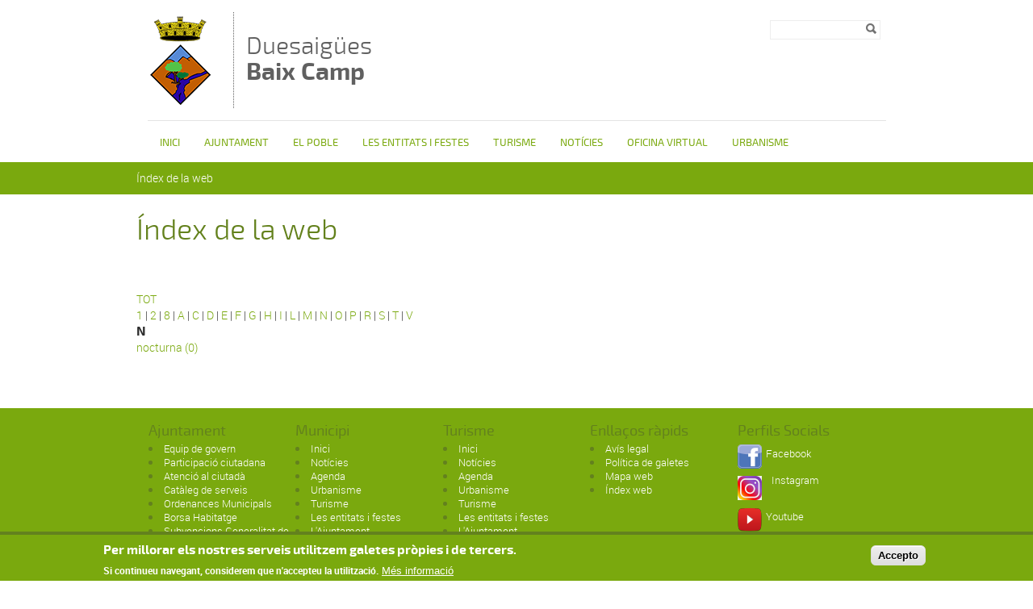

--- FILE ---
content_type: text/html; charset=utf-8
request_url: http://www.duesaigues.cat/index-de-la-web/n
body_size: 9494
content:

<!DOCTYPE html PUBLIC "-//W3C//DTD XHTML+RDFa 1.0//EN"
  "http://www.w3.org/MarkUp/DTD/xhtml-rdfa-1.dtd">
<html xmlns="http://www.w3.org/1999/xhtml" xml:lang="ca" version="XHTML+RDFa 1.0" dir="ltr">

<head profile="http://www.w3.org/1999/xhtml/vocab">
  <meta http-equiv="Content-Type" content="text/html; charset=utf-8" />
<link rel="shortcut icon" href="http://www.duesaigues.cat/sites/duesaigues/files/escut_duesaigues.png" type="image/png" />
<meta name="robots" content="follow, index" />
<meta name="generator" content="Drupal 7 (http://drupal.org)" />
<link rel="canonical" href="http://www.duesaigues.cat/index-de-la-web/n" />
<link rel="shortlink" href="http://www.duesaigues.cat/index-de-la-web/n" />
  <title>Índex de la web | DuesaigüesBaix Camp</title>
  <meta name="viewport" content="width=device-width, initial-scale=1.0" />
  <link type="text/css" rel="stylesheet" href="http://www.duesaigues.cat/sites/duesaigues/files/css/css_xE-rWrJf-fncB6ztZfd2huxqgxu4WO-qwma6Xer30m4.css" media="all" />
<link type="text/css" rel="stylesheet" href="http://www.duesaigues.cat/sites/duesaigues/files/css/css_uk753m6thEjuaiYdqBNpgp-LbABS3SnTOvS4DguI-A8.css" media="all" />
<link type="text/css" rel="stylesheet" href="http://www.duesaigues.cat/sites/duesaigues/files/css/css_l5dorl0nuOvqUuid-EnVYYtrj9PSaR0EU4OzWjbNUHU.css" media="all" />
<style type="text/css" media="all">
<!--/*--><![CDATA[/*><!--*/
#sliding-popup.sliding-popup-bottom,#sliding-popup.sliding-popup-bottom .eu-cookie-withdraw-banner,.eu-cookie-withdraw-tab{background:#0779BF;}#sliding-popup.sliding-popup-bottom.eu-cookie-withdraw-wrapper{background:transparent}#sliding-popup .popup-content #popup-text h1,#sliding-popup .popup-content #popup-text h2,#sliding-popup .popup-content #popup-text h3,#sliding-popup .popup-content #popup-text p,#sliding-popup label,#sliding-popup div,.eu-cookie-compliance-secondary-button,.eu-cookie-withdraw-tab{color:#ffffff !important;}.eu-cookie-withdraw-tab{border-color:#ffffff;}.eu-cookie-compliance-more-button{color:#ffffff !important;}

/*]]>*/-->
</style>
<link type="text/css" rel="stylesheet" href="http://www.duesaigues.cat/sites/duesaigues/files/css/css_A08OIy_FqbA1nWMPq5NFIRytrSh-v88UvgXIVQQvjwY.css" media="all" />
  <script type="text/javascript" src="/sites/all/themes/dipta2/js/respond.min.js"></script>
  <script type="text/javascript" src="http://www.duesaigues.cat/sites/duesaigues/files/js/js_YD9ro0PAqY25gGWrTki6TjRUG8TdokmmxjfqpNNfzVU.js"></script>
<script type="text/javascript" src="http://www.duesaigues.cat/sites/duesaigues/files/js/js_RulCPHj8aUtatsXPqRSFtJIhBjBSAzFXZzADEVD4CHY.js"></script>
<script type="text/javascript" src="http://www.duesaigues.cat/sites/duesaigues/files/js/js_sk5KkVhtE7Q_7_ycset_zRe3MzWkYyiSK-o1P6M9PDs.js"></script>
<script type="text/javascript">
<!--//--><![CDATA[//><!--
window.CKEDITOR_BASEPATH = '/sites/all/libraries/ckeditor/'
//--><!]]>
</script>
<script type="text/javascript" src="http://www.duesaigues.cat/sites/duesaigues/files/js/js_KMSo-mA8eXkPB6eDZH4MwnGekKCR0iSyVdOPx7EW8cs.js"></script>
<script type="text/javascript">
<!--//--><![CDATA[//><!--
jQuery.extend(Drupal.settings, {"basePath":"\/","pathPrefix":"","setHasJsCookie":0,"ajaxPageState":{"theme":"dipta_sub3","theme_token":"d6tC_WCZ3NS6B1IQQoQOLPhQdeJpXKLIb-CnUPwq-Bo","js":{"0":1,"sites\/all\/modules\/contrib\/eu_cookie_compliance\/js\/eu_cookie_compliance.js":1,"misc\/jquery.js":1,"misc\/jquery-extend-3.4.0.js":1,"misc\/jquery-html-prefilter-3.5.0-backport.js":1,"misc\/jquery.once.js":1,"misc\/drupal.js":1,"sites\/all\/modules\/contrib\/eu_cookie_compliance\/js\/jquery.cookie-1.4.1.min.js":1,"misc\/form-single-submit.js":1,"public:\/\/languages\/ca_Ff_gKfwB5b1kD6zIwl_57wRJ0QrUyL7wgMIgS_eupKQ.js":1,"sites\/all\/libraries\/colorbox\/jquery.colorbox-min.js":1,"sites\/all\/modules\/contrib\/colorbox\/js\/colorbox.js":1,"sites\/all\/modules\/contrib\/colorbox\/styles\/default\/colorbox_style.js":1,"sites\/all\/modules\/custom\/select_language\/script.js":1,"1":1,"sites\/all\/themes\/dipta2\/js\/script.js":1},"css":{"modules\/system\/system.base.css":1,"modules\/system\/system.menus.css":1,"modules\/system\/system.messages.css":1,"modules\/system\/system.theme.css":1,"sites\/all\/modules\/contrib\/simplenews\/simplenews.css":1,"sites\/all\/modules\/contrib\/date\/date_api\/date.css":1,"sites\/all\/modules\/contrib\/date\/date_popup\/themes\/datepicker.1.7.css":1,"modules\/field\/theme\/field.css":1,"modules\/node\/node.css":1,"modules\/search\/search.css":1,"modules\/user\/user.css":1,"sites\/all\/modules\/contrib\/views\/css\/views.css":1,"sites\/all\/modules\/contrib\/colorbox\/styles\/default\/colorbox_style.css":1,"sites\/all\/modules\/contrib\/ctools\/css\/ctools.css":1,"sites\/all\/modules\/contrib\/eu_cookie_compliance\/css\/eu_cookie_compliance.css":1,"0":1,"sites\/all\/themes\/dipta2\/subthemes\/dipta_sub3\/css\/all.css":1}},"colorbox":{"opacity":"0.85","current":"{current} de {total}","previous":"\u00ab Prev","next":"Seg\u00fcent \u00bb","close":"Tanca","maxWidth":"98%","maxHeight":"98%","fixed":true,"mobiledetect":true,"mobiledevicewidth":"480px"},"jcarousel":{"ajaxPath":"\/jcarousel\/ajax\/views"},"eu_cookie_compliance":{"popup_enabled":1,"popup_agreed_enabled":1,"popup_hide_agreed":1,"popup_clicking_confirmation":1,"popup_scrolling_confirmation":0,"popup_html_info":"\u003Cdiv class=\u0022eu-cookie-compliance-banner eu-cookie-compliance-banner-info eu-cookie-compliance-banner--default\u0022\u003E\n  \u003Cdiv class=\u0022popup-content info\u0022\u003E\n    \u003Cdiv id=\u0022popup-text\u0022\u003E\n      \u003Ch2\u003EPer millorar els nostres serveis utilitzem galetes pr\u00f2pies i de tercers.\u003C\/h2\u003E\u003Cp\u003ESi continueu navegant, considerem que n\u0027accepteu la utilitzaci\u00f3.\u003C\/p\u003E              \u003Cbutton type=\u0022button\u0022 class=\u0022find-more-button eu-cookie-compliance-more-button\u0022\u003EM\u00e9s informaci\u00f3\u003C\/button\u003E\n          \u003C\/div\u003E\n    \n    \u003Cdiv id=\u0022popup-buttons\u0022 class=\u0022\u0022\u003E\n      \u003Cbutton type=\u0022button\u0022 class=\u0022agree-button eu-cookie-compliance-default-button\u0022\u003EAccepto\u003C\/button\u003E\n          \u003C\/div\u003E\n  \u003C\/div\u003E\n\u003C\/div\u003E","use_mobile_message":false,"mobile_popup_html_info":"\u003Cdiv class=\u0022eu-cookie-compliance-banner eu-cookie-compliance-banner-info eu-cookie-compliance-banner--default\u0022\u003E\n  \u003Cdiv class=\u0022popup-content info\u0022\u003E\n    \u003Cdiv id=\u0022popup-text\u0022\u003E\n      \u003Ch2\u003EWe use cookies on this site to enhance your user experience\u003C\/h2\u003E\u003Cp\u003EBy tapping the Accept button, you agree to us doing so.\u003C\/p\u003E              \u003Cbutton type=\u0022button\u0022 class=\u0022find-more-button eu-cookie-compliance-more-button\u0022\u003EM\u00e9s informaci\u00f3\u003C\/button\u003E\n          \u003C\/div\u003E\n    \n    \u003Cdiv id=\u0022popup-buttons\u0022 class=\u0022\u0022\u003E\n      \u003Cbutton type=\u0022button\u0022 class=\u0022agree-button eu-cookie-compliance-default-button\u0022\u003EAccepto\u003C\/button\u003E\n          \u003C\/div\u003E\n  \u003C\/div\u003E\n\u003C\/div\u003E\n","mobile_breakpoint":768,"popup_html_agreed":"\u003Cdiv\u003E\n  \u003Cdiv class=\u0022popup-content agreed\u0022\u003E\n    \u003Cdiv id=\u0022popup-text\u0022\u003E\n      \u003Ch2\u003EGr\u00e0cies per acceptar l\u0027\u00fas de galetes.\u003C\/h2\u003E\u003Cp\u003EAra pots ocultar aquest missatge o obtenir m\u00e9s informaci\u00f3 sobre les galetes.\u003C\/p\u003E    \u003C\/div\u003E\n    \u003Cdiv id=\u0022popup-buttons\u0022\u003E\n      \u003Cbutton type=\u0022button\u0022 class=\u0022hide-popup-button eu-cookie-compliance-hide-button\u0022\u003EOculta\u003C\/button\u003E\n              \u003Cbutton type=\u0022button\u0022 class=\u0022find-more-button eu-cookie-compliance-more-button-thank-you\u0022 \u003EM\u00e9s informaci\u00f3\u003C\/button\u003E\n          \u003C\/div\u003E\n  \u003C\/div\u003E\n\u003C\/div\u003E","popup_use_bare_css":false,"popup_height":"auto","popup_width":"100%","popup_delay":1000,"popup_link":"\/politica-de-galetes","popup_link_new_window":0,"popup_position":null,"fixed_top_position":true,"popup_language":"ca","store_consent":false,"better_support_for_screen_readers":0,"reload_page":0,"domain":"","domain_all_sites":null,"popup_eu_only_js":0,"cookie_lifetime":100,"cookie_session":false,"disagree_do_not_show_popup":0,"method":"default","whitelisted_cookies":"","withdraw_markup":"\u003Cbutton type=\u0022button\u0022 class=\u0022eu-cookie-withdraw-tab\u0022\u003EPrivacy settings\u003C\/button\u003E\n\u003Cdiv class=\u0022eu-cookie-withdraw-banner\u0022\u003E\n  \u003Cdiv class=\u0022popup-content info\u0022\u003E\n    \u003Cdiv id=\u0022popup-text\u0022\u003E\n      \u003Cp\u003E\u0026lt;h2\u0026gt;We use cookies on this site to enhance your user experience\u0026lt;\/h2\u0026gt;\u0026lt;p\u0026gt;You have given your consent for us to set cookies.\u0026lt;\/p\u0026gt;\u003C\/p\u003E\n    \u003C\/div\u003E\n    \u003Cdiv id=\u0022popup-buttons\u0022\u003E\n      \u003Cbutton type=\u0022button\u0022 class=\u0022eu-cookie-withdraw-button\u0022\u003EWithdraw consent\u003C\/button\u003E\n    \u003C\/div\u003E\n  \u003C\/div\u003E\n\u003C\/div\u003E\n","withdraw_enabled":false,"withdraw_button_on_info_popup":false,"cookie_categories":[],"enable_save_preferences_button":true,"fix_first_cookie_category":true,"select_all_categories_by_default":false},"urlIsAjaxTrusted":{"\/index-de-la-web\/n":true}});
//--><!]]>
</script>
</head>
<body class="html not-front not-logged-in no-sidebars page-index-de-la-web page-index-de-la-web-n i18n-ca border_type_class_external border_style_class_small icons_style_class_dark" >
  <div id="skip-link">
    <a href="#main-content" class="element-invisible element-focusable">Vés al contingut</a>
  </div>
    <div id="wrapper-wrapper-header">
  <div id="wrapper-header">
    <div id="header">
      <div class="clearfix">
        <div id="wrapper-logo">
          <div id="image-logo">
            <a href="/" title="Inici" rel="home">
              <img src="http://www.duesaigues.cat/sites/duesaigues/files/escut_duesaigues.png" alt="Duesaigües<span>Baix Camp</span>" />
            </a>
          </div>
          <h1>
            <a href="/" title="Inici" rel="home">
              Duesaigües<span>Baix Camp</span>            </a>
          </h1>
        </div>
        <div id="wrapper-menu-header">
            <div class="region region-header">
    <div id="block-search-form" class="block block-search">

    
  <div class="content">
    <form action="/index-de-la-web/n" method="post" id="search-block-form" accept-charset="UTF-8"><div><div class="container-inline">
      <h2 class="element-invisible">Formulari de cerca</h2>
    <div class="form-item form-type-textfield form-item-search-block-form">
  <label class="element-invisible" for="edit-search-block-form--2">Cerca </label>
 <input title="Introduïu els termes que voleu cercar." type="text" id="edit-search-block-form--2" name="search_block_form" value="" size="15" maxlength="128" class="form-text" />
</div>
<div class="form-actions form-wrapper" id="edit-actions"><input type="image" id="edit-submit" name="submit" value="Cerca" src="http://www.duesaigues.cat/sites/all/themes/dipta2/img/search.png" class="form-submit" /></div><input type="hidden" name="form_build_id" value="form-Kw1A0ztIyCffJRNmVNv_x9CdiSc1ZoH6BU_r8Y1DZGA" />
<input type="hidden" name="form_id" value="search_block_form" />
</div>
</div></form>  </div>
</div>
  </div>
        </div>
      </div>
    </div>
  </div>
  <div id="wrapper-nav-bar">
    <div id="nav-bar" class="clearfix">
  	<ul id="main-menu" class="links inline clearfix"><li class="menu-832 first"><a href="/" title="">Inici</a></li>
<li class="menu-835"><a href="/ajuntament" title="">Ajuntament</a></li>
<li class="menu-2565"><a href="/el-poble" title="">El poble</a></li>
<li class="menu-2720"><a href="/les-entitats-i-festes" title="">Les entitats i festes</a></li>
<li class="menu-2718"><a href="/turisme" title="">Turisme</a></li>
<li class="menu-833"><a href="/noticies" title="">Notícies</a></li>
<li class="menu-2827"><a href="/oficina-virtual" title="">Oficina Virtual</a></li>
<li class="menu-2872 last"><a href="http://www.duesaigues.cat/urbanisme" title="">Urbanisme</a></li>
</ul>          </div>
  </div>
</div>
 <div id="wrapper-top-content">
  <div id="top-content" class="clearfix">
        <div id="top-left-content">
          </div>
    <div id="top-right-content">
          </div>
  </div>
</div>
      <div id="breadcrumb"><h2 class="element-invisible">Esteu aquí</h2><div class="breadcrumb"><a href="/index-de-la-web">Índex de la web</a></div></div>
  <div id="wrapper-content-mobile">
  <div id="wrapper-content-wrapper" class="clearfix fons_slider">
    <div id="content-wrapper">

      
      
      
      <div id="main-content" class="none-sidebar">
        <div>
                                  <h1>Índex de la web</h1>                                <div class="tabs"></div>            <div class="region region-content">
    <div id="block-system-main" class="block block-system">

    
  <div class="content">
    <div class="view view-index-de-la-web view-id-index_de_la_web view-display-id-page view-dom-id-d219151c520cd6a920f5df0a87aa2194">
        
  
      <div class="attachment attachment-before">
      <div class="view view-index-de-la-web view-id-index_de_la_web view-display-id-attachment_1">
            <div class="view-header">
      <a href="/index-de-la-web">TOT</a>    </div>
  
  
  
      <div class="view-content">
        <span class="views-summary views-summary-unformatted">        <a href="/index-de-la-web/1">1</a>
      </span>  <span class="views-summary views-summary-unformatted">    |     <a href="/index-de-la-web/2">2</a>
      </span>  <span class="views-summary views-summary-unformatted">    |     <a href="/index-de-la-web/8">8</a>
      </span>  <span class="views-summary views-summary-unformatted">    |     <a href="/index-de-la-web/a">A</a>
      </span>  <span class="views-summary views-summary-unformatted">    |     <a href="/index-de-la-web/c">C</a>
      </span>  <span class="views-summary views-summary-unformatted">    |     <a href="/index-de-la-web/d">D</a>
      </span>  <span class="views-summary views-summary-unformatted">    |     <a href="/index-de-la-web/e">E</a>
      </span>  <span class="views-summary views-summary-unformatted">    |     <a href="/index-de-la-web/f">F</a>
      </span>  <span class="views-summary views-summary-unformatted">    |     <a href="/index-de-la-web/g">G</a>
      </span>  <span class="views-summary views-summary-unformatted">    |     <a href="/index-de-la-web/h">H</a>
      </span>  <span class="views-summary views-summary-unformatted">    |     <a href="/index-de-la-web/i">I</a>
      </span>  <span class="views-summary views-summary-unformatted">    |     <a href="/index-de-la-web/l">L</a>
      </span>  <span class="views-summary views-summary-unformatted">    |     <a href="/index-de-la-web/m">M</a>
      </span>  <span class="views-summary views-summary-unformatted">    |     <a href="/index-de-la-web/n" class="active">N</a>
      </span>  <span class="views-summary views-summary-unformatted">    |     <a href="/index-de-la-web/o">O</a>
      </span>  <span class="views-summary views-summary-unformatted">    |     <a href="/index-de-la-web/p">P</a>
      </span>  <span class="views-summary views-summary-unformatted">    |     <a href="/index-de-la-web/r">R</a>
      </span>  <span class="views-summary views-summary-unformatted">    |     <a href="/index-de-la-web/s">S</a>
      </span>  <span class="views-summary views-summary-unformatted">    |     <a href="/index-de-la-web/t">T</a>
      </span>  <span class="views-summary views-summary-unformatted">    |     <a href="/index-de-la-web/v">V</a>
      </span>    </div>
  
  
  
  
  
  
</div>    </div>
  
      <div class="view-content">
        <h3>N</h3>
  <div class="views-row views-row-1 views-row-odd views-row-first views-row-last">
      
  <div class="views-field views-field-name">        <span class="field-content"><a href="/tags/nocturna">nocturna (0)</a></span>  </div>  </div>
    </div>
  
  
  
  
  
  
</div>  </div>
</div>
  </div>
        </div>
      </div>
    </div>
  </div>
</div>
<div id="wrapper-footer-all">
<div id="wrapper-footer" class="clearfix">
  <div id="footer-top">
    <div class="clearfix">
        <div class="region region-footer-1-1">
    <div id="block-menu-block-4" class="block block-menu-block">

    <h2>Ajuntament</h2>
  
  <div class="content">
    <div class="menu-block-wrapper menu-block-4 menu-name-main-menu parent-mlid-781 menu-level-1">
  <ul class="menu"><li class="first leaf menu-mlid-785"><a href="/equip-de-govern" title="Som un equip jove i experimentat a la vegada, amb efecte cremallera, arrelats i nouvingudes, treballem junts i compartim les decisions, tenim compromís cap al poble i servei a la comunitat.Noèlia Tarragó Regodesebes &amp;ndash; Alcaldessa. Regidories de Governació, Hisenda i Contractació.Albert Ferré Alberich&amp;nbsp;&amp;ndash; 1r. Tinent d&amp;rsquo;Alcaldia. Regidor. Regidories de Festes, Cultura, Turisme, Joventut i Associacions.Jaume Rabascall Vaqué &amp;ndash; 2n. Tinent d&amp;#39;Alcaldia. Regidor. Regidories d&amp;#39;Urbanisme, Obres, Brigada, Serveis i Medi Ambient.Carles Nogués Martinez&amp;nbsp;&amp;ndash; Regidor. Regidories d&amp;#39;Educació, Esports, Igualtat i Transparència.Josep Maria Bondia Borràs &amp;nbsp;&amp;ndash; Regidor. Regidories de Benestar Social, Sanitat i Participació Ciutadana.Representacions:ADF &amp;ldquo;Les Xorivies&amp;rdquo;: Albert Ferre AlberichFundació &amp;ldquo;El Barrancó&amp;rdquo;: Qualsevol de l&amp;#39;equip de govern.Consell Esportiu Baix Camp:&amp;nbsp;Carles Nogués i MartinezConsell Escolar Escola Puigmarí: Carles Nogués i MartinezComissió de Festes i Cultura:&amp;nbsp;Albert Ferre AlberichProtecció civil:&amp;nbsp;Josep Maria Bondia BorràsComissió Municipal de delimitació:&amp;nbsp;Jaume Rabascall VaquéComissió especial de comptes:&amp;nbsp;Noèlia Tarragó Regodesebes&amp;nbsp;">Equip de govern</a></li>
<li class="leaf menu-mlid-2727"><a href="/participacio-ciutadana" title="Amb la voluntat de promoure la participació ciutadana i l&amp;rsquo;accés a la informació com a dret bàsic de la ciutadania, l&amp;rsquo;Ajuntament ha implantat quatre estratègies concretes:L&amp;rsquo;Oficina d&amp;rsquo;Atenció a la Ciutadania on adreçar-se en cas de queixa, suggeriment, proposta o dubte. Podeu iniciar el tràmit a través del registre electrònic instància genèrica.Les Assembles Veïnals cada sis mesos, on l&amp;rsquo;Ajuntament rendeix comptes de les actuacions realitzades i es debaten col&amp;middot;lectivament els diferents assumptes d&amp;rsquo;interès públic.&amp;nbsp;La Comissió tècnica participativa &amp;ldquo;Atenció a les persones&amp;rdquo; formada per diferents veïns i veïnes amb compromís vers el poble i la seva gent, a través de la qual tiren endavant diferents iniciatives de millora.L&amp;rsquo;ús de l&amp;rsquo;eina de difusió del warnap per informar a la ciutadania de l&amp;rsquo;agenda del poble i assumptes sobrevinguts.&amp;nbsp;&amp;nbsp;">Participació ciutadana</a></li>
<li class="leaf menu-mlid-2851"><a href="/atencio-al-ciutada" title="Serveis d&amp;#39;informació a la ciutadania:Activitats municipals,Tràmits i gestions públiques,Suggeriments i queixes sobre el funcionament de la ciutat i dels serveis públics,Sol&amp;middot;licituds, comunicacions responsables, etc.&amp;nbsp;&amp;nbsp;Atenció en línia:&amp;nbsp;&amp;nbsp;Portal tràmits (Seu electrònica)&amp;nbsp;Servei permanent de tramitació: sol&amp;middot;licituds, comunicacions, peticions,etc.Ves al webQueixes i Suggerimets&amp;nbsp;A través d&amp;#39;aquest punt podeu fer arribar incidències, queixes i suggeriments referents al funcionament de la ciutat i els seus serveis.&amp;nbsp;Ves al webPer correu electrònic&amp;nbsp;Podeu fer consultes a través dels emails:&amp;nbsp;rvalls@duesaigues.catajuntament@duesaigues.catAtenció presencial&amp;nbsp;Dilluns i Divendres: 11:00 - 13:30 h.Dimarts tarda: 17:30 - 19:30 h.Secretària Interventora: Lourdes BretonAdministrativa i Atenció al públic: Rosa VallsAdreça: Plaça Catalunya, 2.Atenció telefònica&amp;nbsp;&amp;nbsp;En horari d&amp;#39;oficina de dilluns a divendres de 8:00 a 15:00 h. i dimecres tarda de 16:30 a 19:30 h.Telèfon: 977834085">Atenció al ciutadà</a></li>
<li class="leaf has-children menu-mlid-2847"><a href="/cataleg-de-serveis" title="Serveis i recursos adreçats a l&amp;#39;atenció i cura dels veïns i veïnes.&amp;nbsp;El llistat de serveis es revisa i s&amp;#39;actualitza a través de la Comissió tècnica participativa &amp;quot;Atenció a les persones&amp;quot; promoguda per l&amp;#39;Ajuntament i integrada per diferents persones voluntàries amb compromís i dedicació al poble i al seu veïnat.&amp;nbsp;">Catàleg de serveis</a></li>
<li class="leaf menu-mlid-2835"><a href="/ordenances-municipals" title="Les ordenances reguladores i els reglaments són normes de caràcter general, que regulen tant els serveis com el funcionament i l&amp;rsquo;estructura organitzativa del propi ens.A més de les ordenances que regulin matèries de la competència local, els municipis poden aprovar ordenances de bon govern, les quals incorporen les normes peculiars de la localitat encaminades a ordenar l&amp;rsquo;activitat i la convivència dels ciutadans en el medi urbà i rural, i també, si s&amp;rsquo;escau, el costum local (art. 59. ROAS).Ordenances fiscalsNÚM. 1 Reguladora de la Taxa sobre el Servei de Subministrament d&amp;#39;AiguaNÚM. 2 Reguladora de l&amp;#39;Impost sobre Instal&amp;middot;lacions, Construccions i Obres ( ICIO)NÚM. 3 Reguladora de la Taxa sobre el Servei de Recollida de les EscombrariesNÚM. 4 Reguladora de la Taxa sobre el Servei del Cementiri i altres Serveis FunerarisNÚM. 5 Reguladora de la Taxa per Expedició de Documents Administratius NÚM. 6 Reguladora de l&amp;#39;Impost sobre l&amp;#39;Increment de Valor dels Terrenys de Naturalesa Urbana.&amp;nbsp;NÚM. 7 Reguladora de la Taxa per Aprofitament especial del Domini Públic, a favor d&amp;#39;empreses explotadores de serveis de subministraments d&amp;#39;interès general.NÚM. 8 Reguladora de la Taxa pel Servei del Clavegueram NÚM. 9 Reguladora de l&amp;#39;Impost sobre Béns Immobles (IBI)NÚM. 10 Reguladora de l&amp;#39;Impost d&amp;#39;Activitats Econòmiques (IAE)NÚM. 11 Reguladora de l&amp;#39;Impost sobre els Vehicles de Tracció Mecànica (IVTM)NÚM. 12 Reguladora de la Taxa per ocupació de via pública per mercaderies, materials de construcció i altres instal&amp;middot;lacions.NÚM. 13 Reguladora de la Taxa per l&amp;#39;Ús Privatiu d&amp;#39;Espais Municipals.NÚM. 14 Reguladora del Preu Públic sobre el servei de la Piscina Municipal.&amp;nbsp;NÚM. 15 Reguladora&amp;nbsp;de la Taxa per la gestió municipal derivada de l&amp;#39;abandonament de vehicles a la via públicaNÚM. 16 Reguladora&amp;nbsp;del Preu Públic per a la venda de begudes i aliments al bar de la Piscina Municipal&amp;nbsp;&amp;nbsp;Ordenances reguladoresNÚM. 1 Reguladora sobre la Tinença d&amp;#39;Animals.NÚM. 2 Reguladora del Preu Públic sobre el Servei del Menjador Escolar.&amp;nbsp;NÚM.3 Reguladora de les infraccions pel malbaratament d&amp;#39;aigua de xarxa en situacions de sequera.NÚM. 4 Reguladora del deure de neteja i manteniment de les finques i terrenys forestals de titularitat privada&amp;nbsp;Reglaments&amp;nbsp;Bases sobre la concessió de subvencions a entitats locals sense ànim de lucre.Reglament sobre la creació i el funcionament del Registre Electrònic. Reglament electrònic.Reglament del Servei Municipal d&amp;#39;abastament domiciliari d&amp;#39;Aigua Potable.Reglament sobre le funcionament del Cementiri Municipal de DuesaigüesBases sobre la Creació del Registre Municipal d&amp;#39;Activitats&amp;nbsp;Reglament sobre l&amp;#39;ús i funcionament de la Piscina Municipal&amp;nbsp;&amp;nbsp;">Ordenances Municipals</a></li>
<li class="leaf menu-mlid-2858"><a href="/borsa-habitatge" title="S&amp;#39;ofereix aquest espai perquè els propietaris d&amp;#39;habitatges i finques al terme municipal de Duesaigües puguin fer difusió de la seva necessitat de vendre o llogar les propietats.&amp;nbsp;L&amp;#39;Ajuntament no fa de mediador ni d&amp;#39;agent immobiliari, aquest espai és merament informatiu.">Borsa Habitatge</a></li>
<li class="leaf menu-mlid-2880"><a href="/subvencions-generalitat-de-catalunya" title="Subvencions Generalitat de Catalunya">Subvencions Generalitat de Catalunya</a></li>
<li class="last leaf menu-mlid-2815"><a href="/subvencions-diputacio-de-tarragona" title="En aquesta pàgina podeu veure les subvencions que la Diputació de Tarragona concedeix a l&amp;#39;Ajuntament de Duesaigües.">Subvencions Diputació de Tarragona</a></li>
</ul></div>
  </div>
</div>
  </div>
        <div class="region region-footer-1-2">
    <div id="block-menu-block-5" class="block block-menu-block">

    <h2>Municipi</h2>
  
  <div class="content">
    <div class="menu-block-wrapper menu-block-5 menu-name-main-menu parent-mlid-794 menu-level-1">
  <ul class="menu"><li class="first leaf menu-mlid-829"><a href="/" title="">Inici</a></li>
<li class="leaf menu-mlid-820"><a href="/noticies" title="">Notícies</a></li>
<li class="leaf menu-mlid-519"><a href="/agenda" title="">Agenda</a></li>
<li class="leaf menu-mlid-2873"><a href="/urbanisme">Urbanisme</a></li>
<li class="leaf has-children menu-mlid-2681"><a href="/turisme" title="Turisme">Turisme</a></li>
<li class="leaf has-children menu-mlid-2680"><a href="/les-entitats-i-festes" title="Les entitats i festes">Les entitats i festes</a></li>
<li class="leaf has-children menu-mlid-781"><a href="/ajuntament" title="L&amp;rsquo;ajuntament és la institució local que té per funció el govern i l&amp;#39;administració dels interessos del veïnat d&amp;#39;un municipi.Actualment té caràcter electiu.El principals òrgans d&amp;#39;un ajuntament són:- el Ple de l&amp;#39;ajuntament format per un nombre determinat de regidors que són elegits en unes eleccions pels veïns majors d&amp;#39;edat del municipi per un període de 4 anys- i l&amp;#39;alcalde o batlle que és qui presideix l&amp;#39;ajuntament i n&amp;#39;és la màxima direcció política, representativa i director de personal que és elegit pels regidors del Ple d&amp;#39;entre els seus membres.">L&#039;Ajuntament</a></li>
<li class="leaf has-children menu-mlid-2563"><a href="/el-poble" title="El poble">El poble</a></li>
<li class="last leaf has-children menu-mlid-2826"><a href="/oficina-virtual" title="A l&amp;#39;oficina virtual trobaràs tota la informació necessària per poder realitzar tramitacions oficials i/o consultes a través d&amp;#39;internet.Elst tràmits per internet representen un estalvi de temps i desplaçaments, ja que no cal que ens personem a les oficines.Aquests es poden fer les 24 hores del dia, els 365 dies de l&amp;#39;any i són tant segurs i veraços com en l&amp;#39;atenció personal.Per fer tràmits virtuals ens cal un identificador digital que garanteixi la nostra identitat a Internet i asseguri la integritat i confidencialitat.Aquest servei és un canal paral&amp;middot;lel al presencial.Des dels Ajuntaments, juntament amb el Consell Comarcal, la Diputació de Tarragona i el Consorci de l&amp;#39;Administració Oberta de Catalunya, es treballa per ampliar progressivament els serveis que es poden oferir a través de l&amp;#39;Oficina Virtual. Uns serveis que creixeran també gràcies a la interconnexió de les diferents administracions.&amp;nbsp;">Oficina Virtual</a></li>
</ul></div>
  </div>
</div>
  </div>
        <div class="region region-footer-1-3">
    <div id="block-menu-block-6" class="block block-menu-block">

    <h2>Turisme</h2>
  
  <div class="content">
    <div class="menu-block-wrapper menu-block-6 menu-name-main-menu parent-mlid-811 menu-level-1">
  <ul class="menu"><li class="first leaf menu-mlid-829"><a href="/" title="">Inici</a></li>
<li class="leaf menu-mlid-820"><a href="/noticies" title="">Notícies</a></li>
<li class="leaf menu-mlid-519"><a href="/agenda" title="">Agenda</a></li>
<li class="leaf menu-mlid-2873"><a href="/urbanisme">Urbanisme</a></li>
<li class="leaf has-children menu-mlid-2681"><a href="/turisme" title="Turisme">Turisme</a></li>
<li class="leaf has-children menu-mlid-2680"><a href="/les-entitats-i-festes" title="Les entitats i festes">Les entitats i festes</a></li>
<li class="leaf has-children menu-mlid-781"><a href="/ajuntament" title="L&amp;rsquo;ajuntament és la institució local que té per funció el govern i l&amp;#39;administració dels interessos del veïnat d&amp;#39;un municipi.Actualment té caràcter electiu.El principals òrgans d&amp;#39;un ajuntament són:- el Ple de l&amp;#39;ajuntament format per un nombre determinat de regidors que són elegits en unes eleccions pels veïns majors d&amp;#39;edat del municipi per un període de 4 anys- i l&amp;#39;alcalde o batlle que és qui presideix l&amp;#39;ajuntament i n&amp;#39;és la màxima direcció política, representativa i director de personal que és elegit pels regidors del Ple d&amp;#39;entre els seus membres.">L&#039;Ajuntament</a></li>
<li class="leaf has-children menu-mlid-2563"><a href="/el-poble" title="El poble">El poble</a></li>
<li class="last leaf has-children menu-mlid-2826"><a href="/oficina-virtual" title="A l&amp;#39;oficina virtual trobaràs tota la informació necessària per poder realitzar tramitacions oficials i/o consultes a través d&amp;#39;internet.Elst tràmits per internet representen un estalvi de temps i desplaçaments, ja que no cal que ens personem a les oficines.Aquests es poden fer les 24 hores del dia, els 365 dies de l&amp;#39;any i són tant segurs i veraços com en l&amp;#39;atenció personal.Per fer tràmits virtuals ens cal un identificador digital que garanteixi la nostra identitat a Internet i asseguri la integritat i confidencialitat.Aquest servei és un canal paral&amp;middot;lel al presencial.Des dels Ajuntaments, juntament amb el Consell Comarcal, la Diputació de Tarragona i el Consorci de l&amp;#39;Administració Oberta de Catalunya, es treballa per ampliar progressivament els serveis que es poden oferir a través de l&amp;#39;Oficina Virtual. Uns serveis que creixeran també gràcies a la interconnexió de les diferents administracions.&amp;nbsp;">Oficina Virtual</a></li>
</ul></div>
  </div>
</div>
  </div>
        <div class="region region-footer-1-4">
    <div id="block-menu-block-10" class="block block-menu-block">

    <h2>Enllaços ràpids</h2>
  
  <div class="content">
    <div class="menu-block-wrapper menu-block-10 menu-name-menu-enlla-os-r-pids parent-mlid-0 menu-level-1">
  <ul class="menu"><li class="first leaf menu-mlid-991"><a href="/avis-legal" title="">Avís legal</a></li>
<li class="leaf menu-mlid-992"><a href="/politica-de-galetes" title="">Política de galetes</a></li>
<li class="leaf menu-mlid-994"><a href="/mapa-web" title="">Mapa web</a></li>
<li class="last leaf active-trail menu-mlid-995"><a href="/index-de-la-web" title="" class="active-trail active">Índex web</a></li>
</ul></div>
  </div>
</div>
  </div>
        <div class="region region-footer-1-5">
    <div id="block-boxes-perfils-socials" class="block block-boxes block-boxes-simple">

    <h2>Perfils Socials</h2>
  
  <div class="content">
    <div id='boxes-box-perfils_socials' class='boxes-box'><div class="boxes-box-content"><ul><li><a href="https://www.facebook.com/XXXXXX" target="_blank"><img alt="" src="/sites/duesaigues/files/fb2.png" style="width: 30px; height: 30px;" /></a>    <a href="https://www.facebook.com/Aj.Duesaigues" target="_blank"><span>Facebook</span></a><br /> </li><li><a href="https://twitter.com/XXXXXX" target="_blank"><img alt="" src="/sites/duesaigues/files/recursos/documents/png-clipart-made-in-kings-heath-instagram-facebook-female-graphy-instagram-logo-instagram-icon-text-trademark.png" style="width: 30px; height: 30px;" /></a>    <a href="https://www.instagram.com/ajuntament_duesaigues/" target="_blank">Instagram</a><br /> </li><li><a href="https://www.youtube.com/user/XXXXXX" target="_blank"><img alt="" src="/sites/duesaigues/files/yo2.png" style="width: 30px; height: 30px;" /></a>    <a href="https://www.youtube.com/channel/UCQpCQjk_KJJCszt7XZuItEQ" target="_blank"><span>Youtube</span></a><br /> </li><li><a href="/inici/rss"><img alt="" src="/sites/duesaigues/files/rss2.png" style="width: 30px; height: 30px;" /></a>    <a href="/inici/rss"><span>RSS</span></a>  </li></ul></div></div>  </div>
</div>
  </div>
    </div>
  </div>
</div>
<div id="wrapper-footer-content">
  <div id="footer-content">
    <div class="clearfix">
              <div class="region region-footer-2-2">
    <div id="block-boxes-col-labora" class="block block-boxes block-boxes-simple">

    
  <div class="content">
    <div id='boxes-box-col_labora' class='boxes-box'><div class="boxes-box-content"><p class="colabora">Col·labora          <img src="/sites/all/themes/dipta2/img/logodiputacio.png" />         </p><p> </p><p class="entorn"> </p></div></div>  </div>
</div>
  </div>
    </div>
  </div>
</div>
<div id="wrapper-footer-bottom">
  <div id="footer-bottom">
    <div class="clearfix">
        <div class="region region-footer-3">
    <div id="block-boxes-footer" class="block block-boxes block-boxes-simple">

    
  <div class="content">
    <div id='boxes-box-footer' class='boxes-box'><div class="boxes-box-content"><p>© Missatge de Copyright</p></div></div>  </div>
</div>
  </div>
    </div>
  </div>
</div>
</div>
<div id="mobnav">
  <div class="clearfix">
        <div class="region region-mobmenu">
    <div id="block-block-1" class="block block-block">

    
  <div class="content">
    Menu <div class="menu-resp-logo"></div>  </div>
</div>
<div id="block-multiblock-4" class="block block-multiblock block-system block-system-main-menu-instance">

    <h2>Menú principal</h2>
  
  <div class="content">
    <ul class="menu"><li class="first leaf"><a href="/" title="">Inici</a></li>
<li class="leaf"><a href="/noticies" title="">Notícies</a></li>
<li class="leaf"><a href="/agenda" title="">Agenda</a></li>
<li class="leaf"><a href="/urbanisme">Urbanisme</a></li>
<li class="collapsed"><a href="/turisme" title="Turisme">Turisme</a></li>
<li class="collapsed"><a href="/les-entitats-i-festes" title="Les entitats i festes">Les entitats i festes</a></li>
<li class="collapsed"><a href="/ajuntament" title="L&amp;rsquo;ajuntament és la institució local que té per funció el govern i l&amp;#39;administració dels interessos del veïnat d&amp;#39;un municipi.Actualment té caràcter electiu.El principals òrgans d&amp;#39;un ajuntament són:- el Ple de l&amp;#39;ajuntament format per un nombre determinat de regidors que són elegits en unes eleccions pels veïns majors d&amp;#39;edat del municipi per un període de 4 anys- i l&amp;#39;alcalde o batlle que és qui presideix l&amp;#39;ajuntament i n&amp;#39;és la màxima direcció política, representativa i director de personal que és elegit pels regidors del Ple d&amp;#39;entre els seus membres.">L&#039;Ajuntament</a></li>
<li class="collapsed"><a href="/el-poble" title="El poble">El poble</a></li>
<li class="last collapsed"><a href="/oficina-virtual" title="A l&amp;#39;oficina virtual trobaràs tota la informació necessària per poder realitzar tramitacions oficials i/o consultes a través d&amp;#39;internet.Elst tràmits per internet representen un estalvi de temps i desplaçaments, ja que no cal que ens personem a les oficines.Aquests es poden fer les 24 hores del dia, els 365 dies de l&amp;#39;any i són tant segurs i veraços com en l&amp;#39;atenció personal.Per fer tràmits virtuals ens cal un identificador digital que garanteixi la nostra identitat a Internet i asseguri la integritat i confidencialitat.Aquest servei és un canal paral&amp;middot;lel al presencial.Des dels Ajuntaments, juntament amb el Consell Comarcal, la Diputació de Tarragona i el Consorci de l&amp;#39;Administració Oberta de Catalunya, es treballa per ampliar progressivament els serveis que es poden oferir a través de l&amp;#39;Oficina Virtual. Uns serveis que creixeran també gràcies a la interconnexió de les diferents administracions.&amp;nbsp;">Oficina Virtual</a></li>
</ul>  </div>
</div>
<div id="block-multiblock-2" class="block block-multiblock block-search block-search-form-instance">

    
  <div class="content">
    <form action="/index-de-la-web/n" method="post" id="search-block-form-2" accept-charset="UTF-8"><div><div class="container-inline">
      <h2 class="element-invisible">Formulari de cerca</h2>
    <div class="form-item form-type-textfield form-item-search-block-form">
  <label class="element-invisible" for="edit-search-block-form--4">Cerca </label>
 <input title="Introduïu els termes que voleu cercar." type="text" id="edit-search-block-form--4" name="search_block_form" value="" size="15" maxlength="128" class="form-text" />
</div>
<div class="form-actions form-wrapper" id="edit-actions--2"><input type="image" id="edit-submit--2" name="submit" value="Cerca" src="http://www.duesaigues.cat/sites/all/themes/dipta2/img/search.png" class="form-submit" /></div><input type="hidden" name="form_build_id" value="form-Sg4RZkE51QAHHLQ7UjMa3jl_V5U2X_mSVhwVDmDV-bg" />
<input type="hidden" name="form_id" value="search_block_form" />
</div>
</div></form>  </div>
</div>
  </div>
    </div>
</div>
  <script type="text/javascript">
<!--//--><![CDATA[//><!--
var eu_cookie_compliance_cookie_name = "";
//--><!]]>
</script>
<script type="text/javascript" src="http://www.duesaigues.cat/sites/duesaigues/files/js/js_Llgek5Zasqh0wiimoKH-uIdmSIEO0i9Cbi7UdXEdRgw.js"></script>
</body>
</html>


--- FILE ---
content_type: text/css
request_url: http://www.duesaigues.cat/sites/duesaigues/files/css/css_A08OIy_FqbA1nWMPq5NFIRytrSh-v88UvgXIVQQvjwY.css
body_size: 10943
content:
@font-face{font-family:"Roboto Condensed";src:url(/sites/all/themes/dipta2/fonts/robotocondensed-light.eot);src:url(/sites/all/themes/dipta2/fonts/robotocondensed-light.eot?#iefix) format('embedded-opentype'),url(/sites/all/themes/dipta2/fonts/robotocondensed-light.svg) format('svg'),url(/sites/all/themes/dipta2/fonts/robotocondensed-light.ttf) format('truetype'),url(/sites/all/themes/dipta2/fonts/robotocondensed-light.woff) format('woff');font-weight:300;}@font-face{font-family:"Roboto Condensed";src:url(/sites/all/themes/dipta2/fonts/robotocondensed-regular.eot);src:url(/sites/all/themes/dipta2/fonts/robotocondensed-regular.eot?#iefix) format('embedded-opentype'),url(/sites/all/themes/dipta2/fonts/robotocondensed-regular.svg) format('svg'),url(/sites/all/themes/dipta2/fonts/robotocondensed-regular.ttf) format('truetype'),url(/sites/all/themes/dipta2/fonts/robotocondensed-regular.woff) format('woff');}@font-face{font-family:"Roboto Condensed";src:url(/sites/all/themes/dipta2/fonts/robotocondensed-bold.eot);src:url(/sites/all/themes/dipta2/fonts/robotocondensed-bold.eot?#iefix) format('embedded-opentype'),url(/sites/all/themes/dipta2/fonts/robotocondensed-bold.svg) format('svg'),url(/sites/all/themes/dipta2/fonts/robotocondensed-bold.ttf) format('truetype'),url(/sites/all/themes/dipta2/fonts/robotocondensed-bold.woff) format('woff');font-weight:700;}@font-face{font-family:"Roboto";src:url(/sites/all/themes/dipta2/fonts/roboto-light.eot);src:url(/sites/all/themes/dipta2/fonts/roboto-light.eot?#iefix) format('embedded-opentype'),url(/sites/all/themes/dipta2/fonts/roboto-light.svg) format('svg'),url(/sites/all/themes/dipta2/fonts/roboto-light.ttf) format('truetype'),url(/sites/all/themes/dipta2/fonts/roboto-light.woff) format('woff');font-weight:300;}@font-face{font-family:"Roboto";src:url(/sites/all/themes/dipta2/fonts/roboto-regular.eot);src:url(/sites/all/themes/dipta2/fonts/roboto-regular.eot?#iefix) format('embedded-opentype'),url(/sites/all/themes/dipta2/fonts/roboto-regular.svg) format('svg'),url(/sites/all/themes/dipta2/fonts/roboto-regular.ttf) format('truetype'),url(/sites/all/themes/dipta2/fonts/roboto-regular.woff) format('woff');}@font-face{font-family:"Roboto";src:url(/sites/all/themes/dipta2/fonts/roboto-bold.eot);src:url(/sites/all/themes/dipta2/fonts/roboto-bold.eot?#iefix) format('embedded-opentype'),url(/sites/all/themes/dipta2/fonts/roboto-bold.svg) format('svg'),url(/sites/all/themes/dipta2/fonts/roboto-bold.ttf) format('truetype'),url(/sites/all/themes/dipta2/fonts/roboto-bold.woff) format('woff');font-weight:700;}@font-face{font-family:"Oswald";src:url(/sites/all/themes/dipta2/fonts/oswald-light.eot);src:url(/sites/all/themes/dipta2/fonts/oswald-light.eot?#iefix) format('embedded-opentype'),url(/sites/all/themes/dipta2/fonts/oswald-light.svg) format('svg'),url(/sites/all/themes/dipta2/fonts/oswald-light.ttf) format('truetype'),url(/sites/all/themes/dipta2/fonts/oswald-light.woff) format('woff');font-weight:300;}@font-face{font-family:"Oswald";src:url(/sites/all/themes/dipta2/fonts/oswald-regular.eot);src:url(/sites/all/themes/dipta2/fonts/oswald-regular.eot?#iefix) format('embedded-opentype'),url(/sites/all/themes/dipta2/fonts/oswald-regular.svg) format('svg'),url(/sites/all/themes/dipta2/fonts/oswald-regular.ttf) format('truetype'),url(/sites/all/themes/dipta2/fonts/oswald-regular.woff) format('woff');}@font-face{font-family:"Oswald";src:url(/sites/all/themes/dipta2/fonts/oswald-bold.eot);src:url(/sites/all/themes/dipta2/fonts/oswald-bold.eot?#iefix) format('embedded-opentype'),url(/sites/all/themes/dipta2/fonts/oswald-bold.svg) format('svg'),url(/sites/all/themes/dipta2/fonts/oswald-bold.ttf) format('truetype'),url(/sites/all/themes/dipta2/fonts/oswald-bold.woff) format('woff');font-weight:700;}@font-face{font-family:"Open Sans";src:url(/sites/all/themes/dipta2/fonts/opensans-light.eot);src:url(/sites/all/themes/dipta2/fonts/opensans-light.eot?#iefix) format('embedded-opentype'),url(/sites/all/themes/dipta2/fonts/opensans-light.svg) format('svg'),url(/sites/all/themes/dipta2/fonts/opensans-light.ttf) format('truetype'),url(/sites/all/themes/dipta2/fonts/opensans-light.woff) format('woff');font-weight:300;}@font-face{font-family:"Open Sans";src:url(/sites/all/themes/dipta2/fonts/opensans-regular.eot);src:url(/sites/all/themes/dipta2/fonts/opensans-regular.eot?#iefix) format('embedded-opentype'),url(/sites/all/themes/dipta2/fonts/opensans-regular.svg) format('svg'),url(/sites/all/themes/dipta2/fonts/opensans-regular.ttf) format('truetype'),url(/sites/all/themes/dipta2/fonts/opensans-regular.woff) format('woff');}@font-face{font-family:"Open Sans";src:url(/sites/all/themes/dipta2/fonts/opensans-bold.eot);src:url(/sites/all/themes/dipta2/fonts/opensans-bold.eot?#iefix) format('embedded-opentype'),url(/sites/all/themes/dipta2/fonts/opensans-bold.svg) format('svg'),url(/sites/all/themes/dipta2/fonts/opensans-bold.ttf) format('truetype'),url(/sites/all/themes/dipta2/fonts/opensans-bold.woff) format('woff');font-weight:700;}@font-face{font-family:"Droid Sans";src:url(/sites/all/themes/dipta2/fonts/droidsans-light.eot);src:url(/sites/all/themes/dipta2/fonts/droidsans-light.eot?#iefix) format('embedded-opentype'),url(/sites/all/themes/dipta2/fonts/droidsans-light.svg) format('svg'),url(/sites/all/themes/dipta2/fonts/droidsans-light.ttf) format('truetype'),url(/sites/all/themes/dipta2/fonts/droidsans-light.woff) format('woff');font-weight:300;}@font-face{font-family:"Droid Sans";src:url(/sites/all/themes/dipta2/fonts/droidsans-regular.eot);src:url(/sites/all/themes/dipta2/fonts/droidsans-regular.eot?#iefix) format('embedded-opentype'),url(/sites/all/themes/dipta2/fonts/droidsans-regular.svg) format('svg'),url(/sites/all/themes/dipta2/fonts/droidsans-regular.ttf) format('truetype'),url(/sites/all/themes/dipta2/fonts/droidsans-regular.woff) format('woff');}@font-face{font-family:"Droid Sans";src:url(/sites/all/themes/dipta2/fonts/droidsans-bold.eot);src:url(/sites/all/themes/dipta2/fonts/droidsans-bold.eot?#iefix) format('embedded-opentype'),url(/sites/all/themes/dipta2/fonts/droidsans-bold.svg) format('svg'),url(/sites/all/themes/dipta2/fonts/droidsans-bold.ttf) format('truetype'),url(/sites/all/themes/dipta2/fonts/droidsans-bold.woff) format('woff');font-weight:700;}@font-face{font-family:"Vollkorn";src:url(/sites/all/themes/dipta2/fonts/vollkorn-light.eot);src:url(/sites/all/themes/dipta2/fonts/vollkorn-light.eot?#iefix) format('embedded-opentype'),url(/sites/all/themes/dipta2/fonts/vollkorn-light.svg) format('svg'),url(/sites/all/themes/dipta2/fonts/vollkorn-light.ttf) format('truetype'),url(/sites/all/themes/dipta2/fonts/vollkorn-light.woff) format('woff');font-weight:300;}@font-face{font-family:"Vollkorn";src:url(/sites/all/themes/dipta2/fonts/vollkorn-regular.eot);src:url(/sites/all/themes/dipta2/fonts/vollkorn-regular.eot?#iefix) format('embedded-opentype'),url(/sites/all/themes/dipta2/fonts/vollkorn-regular.svg) format('svg'),url(/sites/all/themes/dipta2/fonts/vollkorn-regular.ttf) format('truetype'),url(/sites/all/themes/dipta2/fonts/vollkorn-regular.woff) format('woff');}@font-face{font-family:"Vollkorn";src:url(/sites/all/themes/dipta2/fonts/vollkorn-bold.eot);src:url(/sites/all/themes/dipta2/fonts/vollkorn-bold.eot?#iefix) format('embedded-opentype'),url(/sites/all/themes/dipta2/fonts/vollkorn-bold.svg) format('svg'),url(/sites/all/themes/dipta2/fonts/vollkorn-bold.ttf) format('truetype'),url(/sites/all/themes/dipta2/fonts/vollkorn-bold.woff) format('woff');font-weight:700;}@font-face{font-family:"Exo";src:url(/sites/all/themes/dipta2/fonts/exo2-light.eot);src:url(/sites/all/themes/dipta2/fonts/exo2-light.eot?#iefix) format('embedded-opentype'),url(/sites/all/themes/dipta2/fonts/exo2-light.svg) format('svg'),url(/sites/all/themes/dipta2/fonts/exo2-light.ttf) format('truetype'),url(/sites/all/themes/dipta2/fonts/exo2-light.woff) format('woff');font-weight:300;}@font-face{font-family:"Exo";src:url(/sites/all/themes/dipta2/fonts/exo2-regular.eot);src:url(/sites/all/themes/dipta2/fonts/exo2-regular.eot?#iefix) format('embedded-opentype'),url(/sites/all/themes/dipta2/fonts/exo2-regular.svg) format('svg'),url(/sites/all/themes/dipta2/fonts/exo2-regular.ttf) format('truetype'),url(/sites/all/themes/dipta2/fonts/exo2-regular.woff) format('woff');}@font-face{font-family:"Exo";src:url(/sites/all/themes/dipta2/fonts/exo2-bold.eot);src:url(/sites/all/themes/dipta2/fonts/exo2-bold.eot?#iefix) format('embedded-opentype'),url(/sites/all/themes/dipta2/fonts/exo2-bold.svg) format('svg'),url(/sites/all/themes/dipta2/fonts/exo2-bold.ttf) format('truetype'),url(/sites/all/themes/dipta2/fonts/exo2-bold.woff) format('woff');font-weight:700;}@font-face{font-family:"Fontin";src:url(/sites/all/themes/dipta2/fonts/fontin-light.eot);src:url(/sites/all/themes/dipta2/fonts/fontin-light.eot?#iefix) format('embedded-opentype'),url(/sites/all/themes/dipta2/fonts/fontin-light.svg) format('svg'),url(/sites/all/themes/dipta2/fonts/fontin-light.ttf) format('truetype'),url(/sites/all/themes/dipta2/fonts/fontin-light.woff) format('woff');font-weight:300;}@font-face{font-family:"Fontin";src:url(/sites/all/themes/dipta2/fonts/fontin-regular.eot);src:url(/sites/all/themes/dipta2/fonts/fontin-regular.eot?#iefix) format('embedded-opentype'),url(/sites/all/themes/dipta2/fonts/fontin-regular.svg) format('svg'),url(/sites/all/themes/dipta2/fonts/fontin-regular.ttf) format('truetype'),url(/sites/all/themes/dipta2/fonts/fontin-regular.woff) format('woff');}@font-face{font-family:"Fontin";src:url(/sites/all/themes/dipta2/fonts/fontin-bold.eot);src:url(/sites/all/themes/dipta2/fonts/fontin-bold.eot?#iefix) format('embedded-opentype'),url(/sites/all/themes/dipta2/fonts/fontin-bold.svg) format('svg'),url(/sites/all/themes/dipta2/fonts/fontin-bold.ttf) format('truetype'),url(/sites/all/themes/dipta2/fonts/fontin-bold.woff) format('woff');font-weight:700;}*{margin:0;padding:0;}body{font-family:'Roboto',sans-serif;font-size:14px;line-height:18px;font-weight:300;margin:0;background:white;}body a{color:#7aa90e;text-decoration:none;}body a:hover{color:#63811e;}em{font-style:italic;}b{font-weight:bold;}ul.contextual-links{padding-left:5px !important;}ul.contextual-links li{list-style:none !important;}ul.tabs.primary{max-width:942px;margin-left:auto;margin-right:auto;}#wrapper-nav-bar #nav-bar,#wrapper-header{margin:0 auto;width:100%;max-width:942px;}#wrapper-header a{color:#7aa90e;}#wrapper-header #header{padding-top:15px;}#wrapper-header #wrapper-logo{width:50%;float:left;min-width:240px;}#wrapper-header #wrapper-logo{display:table;width:auto;}#wrapper-header #wrapper-logo #image-logo{display:table-cell;vertical-align:middle;padding-top:5px;padding-right:10px;}#wrapper-header #wrapper-logo h1{display:table-cell;vertical-align:middle;font-weight:300;font-family:'Roboto Condensed',sans-serif;margin-left:15px;padding-left:15px;border-left:1px dotted #606060;font-size:30px;line-height:32px;}#wrapper-header #wrapper-logo h1 span{font-weight:700;clear:inherit;display:block;}#wrapper-wrapper-header{background-color:white;}#wrapper-nav-bar li{border-top:2px solid white !important;}#wrapper-nav-bar li:hover,#wrapper-nav-bar li.active{border-top:2px solid #606060 !important;}#wrapper-header a{color:#606060;}#wrapper-header #wrapper-menu-header #block-locale-language{background-color:transparent;}#wrapper-nav-bar a:hover,#wrapper-nav-bar .active a{color:#606060;}#wrapper-nav-bar a{color:#7aa90e;}#wrapper-header #wrapper-menu-header{width:50%;float:right;}#wrapper-header #wrapper-menu-header #block-locale-language,#wrapper-header #wrapper-menu-header #block-search-form{float:right;}#wrapper-header #wrapper-menu-header #block-locale-language{margin-top:4px;padding-left:5px;background:url(/sites/all/themes/dipta2/img/icons.png?1417782845) no-repeat scroll -6px -14px transparent;}.icons_style_class_light #wrapper-header #wrapper-menu-header #block-locale-language{background:url(/sites/all/themes/dipta2/img/icons_light.png?1417782845) no-repeat scroll -6px -14px transparent;}#wrapper-header #wrapper-menu-header #block-search-form{margin-right:20px;padding-top:10px;}#search-block-form .container-inline{position:relative;}.form-type-textfield .form-text{border:1px solid #ededed;height:16px;padding:3px;}#search-block-form .container-inline .form-actions{position:absolute;right:3px;top:1px;}#block-locale-language select{font-size:12px;margin:0;padding:0;margin-top:10px;color:#606060;margin-left:10px;outline:none;display:inline-block;cursor:pointer;text-transform:uppercase;height:15px;background:none;border:0 !important;-webkit-appearance:none;-moz-appearance:treeitem;width:55px;text-indent:0.01px;text-overflow:"";}#block-locale-language .content select option{float:left;display:block;margin:2px 0;text-align:center;text-transform:uppercase;color:#2d2d2d;font-size:12px;border:none;background:white;}#block-locale-language .content{position:relative;}#block-locale-language .content:before{content:'';right:0px;top:4px;width:16px;height:28px;background:url(/sites/all/themes/dipta2/img/icons.png?1417782845) no-repeat scroll -7px 2px transparent;border:none;position:absolute;pointer-events:none;display:block;}.icons_style_class_light #block-locale-language .content:before{background:url(/sites/all/themes/dipta2/img/icons_light.png?1417782845) no-repeat scroll -7px 2px transparent;}#wrapper-nav-bar{border-top:1px solid #e4e4e4;margin-top:15px;max-width:915px;margin-left:auto;margin-right:auto;}#wrapper-nav-bar #nav-bar{padding-bottom:15px;}#wrapper-nav-bar a{text-transform:uppercase;font-size:13px;font-family:'Roboto',sans-serif;font-weight:500;}#wrapper-nav-bar ul{margin-top:0;display:block;margin-right:20px;}#wrapper-nav-bar a:hover,#wrapper-nav-bar .active a{color:#606060;}#wrapper-nav-bar li{padding-top:15px;display:block;float:left;margin-top:0;border-top:2px solid white;padding-left:1px;padding-right:1px;margin:0px 14px !important;}#wrapper-nav-bar li:hover,#wrapper-nav-bar li.active{border-top:2px solid #606060;}#content-wrapper > #main-content{font-size:14px;line-height:20px;overflow:hidden;padding-bottom:25px;color:#2d2d2d;}#main-content ul.tabs{overflow:hidden;padding-top:2px;}#main-content h1{line-height:50px;font-weight:300;font-family:'Roboto Condensed',sans-serif;font-size:36px;color:#63811c;padding:10px 0px;}#main-content h2{font-weight:500;font-family:'Roboto Condensed',sans-serif;font-size:21px;color:#63811c;line-height:30px;margin-bottom:5px;}#main-content p{margin-bottom:20px;}#main-content ul,#main-content ol{padding-left:36px;margin-bottom:20px;}#main-content ul > li{list-style:url(/sites/all/themes/dipta2/img/bullet3.png?1417782845) outside;}#main-content .field-name-social-bar{float:right;padding:15px 0 5px 15px;}#main-content .field-name-social-bar a{margin:0 5px;}#wrapper-content-wrapper,#wrapper-top-content{margin:0 auto;width:100%;max-width:1202px;}#wrapper-content-wrapper{position:relative;margin:0 auto;background-position:center 0;}#breadcrumb{width:100%;background-color:#7aa90e;height:40px;line-height:40px;}#breadcrumb a{color:white;}#breadcrumb .breadcrumb{width:942px;margin:0 auto;color:white;font-family:'Roboto',sans-serif;font-weight:300;font-size:14px;color:white;}#content-wrapper{overflow:auto;padding-bottom:40px;position:relative;max-width:942px;width:100%;margin:0 auto;padding-top:10px;}#content-wrapper > #sidebar-left{width:180px;float:left;margin-right:32px;}#sidebar-left h2{font-weight:700;font-family:'Roboto Condensed',sans-serif;font-size:22px;line-height:30px;margin:10px 0;color:#7aa90e;}#sidebar-left .views-field-title a{font-size:20px;line-height:26px;font-weight:300;margin-bottom:5px;padding-bottom:5px;border-bottom:2px solid #7aa90e;display:block;}#sidebar-left .views-field-title a:hover{color:#2d2d2d;}#sidebar-left #block-menu-block-3,#sidebar-left #block-menu-block-2{padding-top:20px;}.region-footer-2-2{width:100% !important;}#wrapper-footer-all a:hover{text-decoration:underline;}#wrapper-footer-bottom,#wrapper-footer-content,#wrapper-footer-all{background-color:#7aa90e;color:white;font-size:13px;font-family:'Roboto',sans-serif;line-height:17px;}#wrapper-footer{margin:0 auto;width:942px;margin-bottom:20px;}#footer-content{padding-top:10px;margin-top:10px;padding-bottom:4px;text-align:center;}#wrapper-footer-content{border-top:1px solid #63811e;border-bottom:1px solid #63811e;padding:10px 0;text-align:center;}#footer-top{padding:20px 15px;}#footer-top li{margin:0 0 4px 0;color:#63811e;}#wrapper-footer-all{font-family:'Roboto',sans-serif;}#wrapper-footer-all h2{font-family:'Roboto  Condensed',sans-serif;color:#63811e;}#wrapper-footer h2{color:#63811e;font-weight:normal;font-size:18px;margin:0;margin-bottom:5px;}#wrapper-footer a{color:white;font-size:13px;}#block-menu-block-9{margin-top:20px;}#footer-bottom{text-align:center;color:white;}#footer-bottom .clearfix:after{content:'';}#footer-top .region{float:left;width:20%;}#boxes-box-ajuntament ul,#footer-top .region ul{margin:0;padding:0;}#footer-top .region li{margin:0;padding:0;list-style-type:disc;list-style-image:none;list-style-position:inside;}#footer-top #block-boxes-perfils-socials li{list-style:none outside none;margin-bottom:5px;}#footer-top #block-boxes-perfils-socials li img{margin-top:3px;clear:both;float:left;}#footer-top #block-boxes-perfils-socials li span{float:left;display:block;padding-top:6px;padding-left:5px;}#footer-top #block-boxes-perfils-socials li span:hover{text-decoration:underline;}#footer-bottom,#footer-content{margin:0 auto;width:942px;}#footer-content .region{float:left;}#footer-content .region-footer-2-1{width:37%;}.node-type-home #wrapper-content-wrapper{max-width:100%;}.node-type-home #content-wrapper{padding-top:0px;max-width:100%;}.node-type-home #content-wrapper .node > .view,.node-type-home #content-wrapper .node > .field,.node-type-home #content-wrapper .node > .field-collection-container{max-width:942px;margin-right:auto;margin-left:auto;}.node-type-news #content-wrapper > #main-content,.node-type-activity #content-wrapper > #main-content{padding-right:20px;}.node-type-article .field-name-field-category{margin:15px;}.front .field-name-field-image-main{float:left;margin:0;position:relative;top:0;left:0;}.node-type-article #main-content h1{padding-bottom:5px;width:100%;max-width:704px;border-bottom:1px solid #eeeeee;}.node-type-article #content-wrapper #main-content{float:left;width:100%;max-width:450px;overflow:visible;}body.page-agenda #content-wrapper > #sidebar-right,body.page-noticies #content-wrapper > #sidebar-right,body.only-side-left #content-wrapper > #sidebar-right{width:0%;float:left;display:none;}.node-type-news #content-wrapper > #sidebar-right,.node-type-activity #content-wrapper > #sidebar-right,.node-type-article #content-wrapper > #sidebar-right{width:240px;float:right;overflow:hidden;color:#7aa90e;padding-bottom:40px;padding-top:90px;}#sidebar-right > .region-sidebar-right > div{margin-bottom:20px;border:1px solid #eeeeee;}#sidebar-right .views-field-field-image-main-1{margin-top:-3px;background-color:#7aa90e;color:white;padding:0 8px;line-height:30px;font-family:'Roboto Condensed',sans-serif;font-weight:300;font-size:13px;margin-top:-4px;}#sidebar-right h2,#sidebar-right .field-collection-item-field-info-table .group-header{line-height:28px;color:white;padding:0 10px;background-color:#7aa90e;font-family:'Roboto Condensed',sans-serif;font-weight:300;font-size:15px;}#sidebar-right h2{margin:0;}#sidebar-right .field-collection-item-field-info-table{line-height:30px;}#sidebar-right .field-collection-item-field-info-table .group-left{width:59%;border-right:1px solid #eeeeee;}#sidebar-right .field-collection-item-field-info-table .group-right{width:40%;}#sidebar-right .field-collection-item-field-info-table.group-one-column .group-left,#sidebar-right .field-collection-item-field-info-table.group-one-column .group-right{width:100%;}#sidebar-right .field-collection-item-field-info-table .group-right .field-item,#sidebar-right .field-collection-item-field-info-table .group-left .field-item{padding:0 12px;border-bottom:1px solid #eeeeee;}#sidebar-right .view-image-article img{width:100%;height:auto;}#sidebar-right .geolocation-map{margin:0;width:100% !important;}#sidebar-right .field-collection-item-field-list-links{padding:12px 20px 7px;}#sidebar-right .field-collection-item-field-list-links .field-item a{display:list-item;list-style:url(/sites/all/themes/dipta2/img/bullet2.gif?1417782845) outside disc;font-family:'Roboto Condensed',sans-serif;font-weight:300;font-size:15px;color:#7aa90e;line-height:24px;}#sidebar-right .field-collection-item-field-list-links .field-item a:hover{color:#63811e;}#main-content .vocabulary-category .field-name-field-category-image{margin-left:15px;}#main-content .vocabulary-category .taxonomy-term-description{font-size:17px;margin-bottom:45px;}#main-content h2.title,.field-name-field-useful-links > .field-label{line-height:35px;color:#63811c;font-weight:bold;border-bottom:14px solid #cdd6b9;margin:0 0 21px 1px;font-weight:700;position:relative;font-size:36px;padding:25px 0px 15px 0px;}#main-content h2 span{font-weight:300;}#main-content h2 .over{background-color:white;font-weight:700;padding-right:13px;position:absolute;top:28px;font-size:24px;}.node-type-home .section-views{background-color:white;}.node-type-home .section-views > div{margin:0px auto;max-width:942px;}.node-type-home .section-views h2.title{color:#63811c !important;}.node-type-home .section-views h2.title .over{background-color:white !important;color:#63811c;}.node-type-home .section-views .view-header{background-color:white !important;color:#63811c;}.node-type-home .section-views .view-header a{color:#63811c;}#main-content .vocabulary-category .field-name-field-category-image,#main-content .vocabulary-group-activities .field-name-field-category-image{float:right;margin-left:12px;margin-bottom:15px;}.view-home-news,.view-home-activities,.view-home-articles{font-size:14px;position:relative;font-weight:300;font-family:'Roboto',sans-serif;margin-bottom:50px;}.view-home-news .view-header,.view-home-activities .view-header{position:absolute;background-color:white;padding:10px 32px 10px 10px;right:0;top:68px;}.view-header .rss{line-height:8px;padding-right:5px;margin:5px 0 1px;text-align:right;border-right:1px solid #63811c;font-family:'Roboto Condensed',sans-serif;font-size:16px;font-weight:bold;display:table-cell;vertical-align:baseline;}.view-home-news .group-left,.view-home-articles .group-left{width:44%;float:left;}.view-list-news .group-left{width:28%;float:left;}.view-home-news .group-right,.view-home-articles .group-right,.view-home-news .field-type-text-with-summary{float:none;padding:0 4% 4%;width:92%;}.view-list-news .group-right{padding:0;float:none;width:100%;padding-bottom:20px;}.view-home-news tr,.view-home-activities tr,.view-home-articles tr,.view-list-news tr{display:block;overflow:hidden;}.view-home-news td,.view-home-activities td,.view-home-articles td,.view-list-news td{border:1px solid #eeeeee;width:435px;background-color:white;}.view-home-news table,.view-home-activities table,.view-home-articles table,.view-list-news table{border-collapse:separate !important;border-spacing:20px 10px !important;}.view-home-articles{padding-bottom:20px;}.view-home-articles .field-name-field-image-main img{margin-bottom:0 !important;display:block;}.view-home-articles .group-right{padding:0px;box-sizing:border-box;}@media (min-width:420px){.view-home-articles .group-right{float:right;width:56%;}}.view-home-articles .field-type-text-with-summary,.view-home-articles .field-type-ds{padding:0 13px 0 13px;width:100%;box-sizing:border-box;}.view-home-articles .field-name-info-news{padding-top:13px;}#main-content .view-home-articles .field-type-text-with-summary p{margin-bottom:0px;}#main-content .view-home-articles .field-type-text-with-summary{margin-bottom:13px;}#main-content .view-home-articles .field-name-title h2,.view-home-articles .field-type-ds{margin-bottom:0px;}#main-content .view-home-articles .field-name-post-date{margin-bottom:0px;}.view-home-activities td{width:296px;}.view-home-news td + td,.view-home-activities td + td,.view-home-articles td + td,.view-list-news td + td{margin-left:20px;}.view-home-news .group-left img,.view-home-articles .group-left img,.view-list-news .group-left img,.front .field-name-field-image-main img{width:180px;max-width:100%;height:auto !important;}.view-home-news .field-name-info-news,.view-home-activities .views-field-field-date,.view-home-activities .views-field-field-date-1,.view-home-articles .field-name-post-date,.view-list-news .field-name-info-news{font-family:'Roboto',sans-serif;line-height:14px;font-size:12px;padding-top:7px;margin-bottom:7px;}.view-list-news .field-name-info-news{padding-top:0;}.view-home-news .field-name-info-news a,.view-list-news .field-name-info-news a{border:1px solid #b37676;margin:0 6px;padding:0 3px;display:inline-block;font-size:12px;font-family:'Roboto Condensed',sans-serif;}.view-list-news .field-name-field-image-main img{width:188px;margin-bottom:0;display:block;}.view-list-news .field-name-field-image-main{top:0px !important;}.view-list-news .views-row{padding:0px !important;width:100%;box-sizing:border-box;}.view-list-news .field-type-text-with-summary,.view-list-news .field-type-ds{padding:0 13px 0 13px;width:100%;box-sizing:border-box;}.view-list-news .field-name-info-news{padding-top:5px;}#main-content .view-list-news .field-type-text-with-summary p{margin-bottom:0px;}#main-content .view-list-news .field-type-text-with-summary{margin-bottom:13px;}#main-content .view-list-news .field-name-title h2,.view-list-news .field-type-ds{margin-bottom:0px;}#main-content .view-list-news .field-name-title h2{padding-top:10px;}.view-home-news h2,.view-home-activities h2,.view-home-activities .views-field-title,.view-home-articles h2,.field-name-titol-per-enllacos-d-utilitat h2{line-height:24px;margin:0;font-size:22px;font-weight:300;margin-bottom:8px;font-family:'Roboto Condensed',sans-serif;}.view-home-news .feed-icon,.view-home-activities .feed-icon{position:absolute;right:3px;top:37px;}.view-home-news .feed-icon .feed-icon,.view-home-activities .feed-icon .feed-icon{text-indent:-119988px;overflow:hidden;text-align:left;background-image:url('[data-uri]');background-repeat:no-repeat;background-position:50% 50%;width:17px;height:17px;}.view-footer .rss{position:absolute;top:38px;right:0px;background-color:white;padding:0px 4px 0px 10px;text-indent:-119988px;overflow:hidden;text-align:left;background-image:url('[data-uri]');background-repeat:no-repeat;background-position:50% 50%;width:17px;height:17px;}@media (min-width:420px){.view-home-news .field-name-field-image-main{margin-right:10px !important;}}.view-home-news .field-name-field-image-main img{margin-bottom:0;display:block;}.view-home-news .field-type-text-with-summary,.view-home-news .field-type-ds{padding:0 13px 0 13px;width:100%;box-sizing:border-box;}.view-home-news .field-name-info-news{padding-top:13px;}#main-content .view-home-news .field-type-text-with-summary p{margin-bottom:0px;}#main-content .view-home-news .field-type-text-with-summary{margin-bottom:13px;}#main-content .view-home-news .field-name-title h2,.view-home-news .field-type-ds{margin-bottom:0px;}.view-home-activities table{width:100%;}.view-home-activities td{border:1px solid #eeeeee;}.view-home-activities tr{padding-bottom:0px;}.view-home-activities table .ds-1col{width:100%;overflow:hidden;padding-bottom:10px;max-width:298px;margin-bottom:25px;margin-left:auto;margin-right:auto;}.view-home-activities .field-type-image img{margin:0px;}.view-home-activities .field-type-ds{font-weight:bold;padding:0 5px 0 0;margin:0 0 0 14px;}.view-home-activities .field{padding-left:10px;}.view-home-activities .field-type-image{padding-left:0px;}.view-home-activities .field-name-info-agenda-full{font-size:12px;margin:0 14px;clear:both;}.view-home-activities .field-name-title{line-height:28px;font-size:22px;color:#7aa90e;margin:0 14px;clear:both;}.view-home-activities .field-name-field-group-activity{display:inline-block;margin-left:14px;margin-right:10px !important;font-size:12px;}.view-home-activities .field-name-field-category-activity{display:inline-block;margin-left:14px;border:1px solid #b37676;display:inline-block;font-size:10px;margin-left:6px;padding:0 3px;padding-top:1px;font-family:'Roboto  Condensed',sans-serif;line-height:14px;text-transform:uppercase;font-weight:300;}.view-home-activities .views-field-field-category-activity{margin-right:14px;margin-left:14px;}.views-field-field-category-activity a:hover{text-decoration:underline;}.views-field-field-category-activity a{font-weight:500;}.views-field-field-category-activity span a,.view-agenda .tag,.field-name-info-news .tag,.node-type-article .field-name-field-category{border:1px solid #b37676;display:inline-block;font-size:10px;margin-left:6px;padding:0 3px;padding-top:1px;font-family:'Roboto  Condensed',sans-serif;line-height:14px;text-transform:uppercase;font-weight:300;}.view-agenda .tag{float:left;margin-left:0;margin-right:6px;margin-top:2px;}.field-name-home-rss{float:right;padding:0 3px 0 6px;position:relative;z-index:99;top:-2px;}.jcarousel-skin-default .jcarousel-container-horizontal,.jcarousel-skin-default .jcarousel-clip-horizontal{width:860px !important;}.jcarousel-skin-default .jcarousel-item{border:none;width:100px !important;}.jcarousel-skin-default .jcarousel-item-horizontal{margin:0 19px 0 3px;}.jcarousel-skin-default .jcarousel-next,.jcarousel-skin-default .jcarousel-prev{background:url(/sites/all/themes/dipta2/img/slidernav.png?1417782845) 1px -26px no-repeat;height:26px;}.jcarousel-skin-default .jcarousel-prev{background-position:1px 0;}.jcarousel-skin-default .jcarousel-next:hover{background-position:2px -26px;}.jcarousel-skin-default .jcarousel-prev:hover{background-position:0 0;}.view-category-terms .views-row,.view-category-articles-child .views-row,.view-agenda .node-activity,.view-list-news .views-row{overflow:hidden;padding:15px;margin-bottom:20px;border:1px solid #eeeeee;clear:both;}.view-category-terms .views-field-field-category-image,.view-category-articles-child .views-field-field-image-main,.vocabulary-group-activities .field-name-field-image-main,.view-agenda .field-name-field-image-main,.view-list-news .field-name-field-image-main{margin-left:15px;float:right;position:relative;top:-15px;right:-15px;}.view-category-terms .views-field-name,.view-category-terms .views-field-name-i18n,.view-category-articles-child .views-field-title,.view-agenda .field-name-title{font-family:'Roboto Condensed',sans-serif;font-weight:300;font-size:22px;line-height:25px;margin-bottom:2px;}.view-category-articles-child .feed-icon{display:none;}.view-category-articles-child .views-field-field-image-main img{margin-bottom:0;display:block;}.view-category-articles-child .views-field-field-image-main{top:0px !important;}.view-category-articles-child .views-row{padding:0px !important;width:100%;box-sizing:border-box;}.view-category-articles-child .views-field-body,.view-category-articles-child .field-type-ds{padding:0 13px 0 13px;width:100%;box-sizing:border-box;}#main-content .view-category-articles-child .views-field-body p{margin-bottom:0px;}#main-content .view-category-articles-child .views-field-body{margin-top:5px;margin-bottom:13px;}#main-content .view-category-articles-child .views-field-title,.view-category-articles-child .field-type-ds{margin-bottom:0px;padding:0 13px 0 13px;}#main-content .view-category-articles-child .views-field-title{padding-top:10px;}.view-category-terms .views-field-field-category-image img{margin-bottom:0;display:block;}.view-category-terms .views-field-field-category-image{top:0px !important;}.view-category-terms .views-row{padding:0px !important;width:100%;box-sizing:border-box;}.view-category-terms .views-field-description,.view-category-terms .views-field-description-i18n,.view-category-terms .field-type-ds{padding:0 13px 0 13px;width:100%;box-sizing:border-box;}#main-content .view-category-terms .views-field-description p,#main-content .view-category-terms .views-field-description-i18n p{margin-bottom:0px;}#main-content .view-category-terms .views-field-description,#main-content .view-category-terms .views-field-description-i18n{margin-bottom:13px;margin-top:5px;}#main-content .view-category-terms .views-field-name,#main-content .view-category-terms .views-field-name-i18n,.view-category-terms .field-type-ds{margin-bottom:0px;padding:0 13px 0 13px;}#main-content .view-category-terms .views-field-name-i18n,#main-content .view-category-terms .views-field-name{padding-top:10px;}#views-exposed-form-agenda-page,#views-exposed-form-list-news-page{border-top:1px solid #e4e4e4;border-bottom:1px solid #e4e4e4;padding-top:15px;padding-bottom:15px;margin-bottom:58px;}#views-exposed-form-agenda-page label,#views-exposed-form-list-news-page label{float:left;font-family:'Roboto',sans-serif;font-weight:300;font-size:16px;line-height:24px;color:#7aa90e;margin-right:6px;padding-right:5px;}#views-exposed-form-agenda-page .views-exposed-widgets{height:26px;margin:0;overflow:hidden;}#views-exposed-form-agenda-page .views-exposed-widgets > div,#views-exposed-form-list-news-page .views-exposed-widgets > div{padding:0;margin-right:15px;}#views-exposed-form-agenda-page .views-exposed-widgets > div > div,#views-exposed-form-list-news-page .views-exposed-widgets > div > div{float:left;}#views-exposed-form-agenda-page input{border:1px solid #cccccc;width:70px;height:16px;padding:0;}#views-exposed-form-agenda-page .description{display:none;}#views-exposed-form-agenda-page .form-item-field-category-activity-tid,#views-exposed-form-list-news-page .form-item-field-category-news-tid{width:167px;height:22px;overflow:hidden;background:url(/sites/all/themes/dipta2/img/icons.png?1417782845) right -1px no-repeat;border:1px solid #cccccc;position:relative;top:2px;}.views-widget-filter-date_filter,.views-widget-filter-date_filter_1{background:url(/sites/all/themes/dipta2/img/icons.png?1417782845) right -64px no-repeat;padding-right:13px !important;}#views-exposed-form-agenda-page select,#views-exposed-form-list-news-page select{border:1px solid #cccccc;background:transparent;width:190px;padding:3px 5px;font-size:14px;line-height:1;border:0;border-radius:0;height:24px;-webkit-appearance:none;position:relative;top:-2px;}#views-exposed-form-agenda-page .description{font-size:0;width:14px;background:url(/sites/all/themes/dipta2/img/icons.png?1417782845) center -64px no-repeat;float:right;}#views-exposed-form-agenda-page .element-invisible{display:none;}#views-exposed-form-agenda-page .form-submit{margin:0;background:url(/sites/all/themes/dipta2/img/icons.png?1417782845) center -42px no-repeat;font-size:0;width:24px;height:24px;border:none;display:block;cursor:pointer;}.view-agenda .infoagenda,.field-name-info-news .field-name-info-news{font-family:'Roboto',sans-serif;font-size:12px;}.view-agenda .infoagenda .lloc{border-left:1px solid;margin:0px 10px;padding-left:10px;}.view-agenda .infoagenda .group{float:right;position:relative;}.view-agenda .infoagenda li{display:inline-block;vertical-align:top;margin-top:5px;}.view-agenda .infoagenda{margin:0px !important;padding:0px !important;}.view-agenda .node-activity{padding:0px;}.view-agenda .field-name-field-image-main{top:0px;}.view-agenda .field-name-field-image-main img{margin-bottom:0;display:block;}.view-agenda .field-type-text-with-summary,.view-agenda .field-type-ds{padding:0 13px 0 13px;width:100%;box-sizing:border-box;}.view-agenda .field-name-info-news{padding-top:13px;}#main-content .view-agenda .field-type-text-with-summary p{margin-bottom:0px;}#main-content .view-agenda .field-type-text-with-summary{margin-bottom:10px;margin-top:5px;}#main-content .view-agenda .field-name-title h2,.view-agenda .field-type-ds,#main-content .view-agenda .field-type-ds p{margin-bottom:0px;}#main-content .view-agenda .field-name-title h2{margin-top:10px;}#block-views-relation-group-block,#block-views-relation-activity-block,#block-views-activity-relation-news-block,#block-views-relation-news-block{margin-bottom:40px;}#block-views-relation-group-block h2,#block-views-activity-relation-news-block h2,#block-views-relation-news-block h2,#block-views-news-relation-activity-block h2{font-size:20px;line-height:20px;}#block-views-relation-group-block .views-row,#block-views-activity-relation-news-block .views-row,#block-views-relation-news-block .views-row,#block-views-news-relation-activity-block .views-row{width:90%;margin-top:15px;}#block-views-relation-group-block .views-row .views-field-field-date,#block-views-activity-relation-news-block .views-row .views-field-field-date,#block-views-relation-news-block .views-row .views-field-field-date,#block-views-news-relation-activity-block .views-row .views-field-field-date{font-size:13px;line-height:13px;margin:5px 0px;}#block-views-relation-group-block .views-row .views-field-title a,#block-views-activity-relation-news-block .views-row .views-field-title a,#block-views-relation-news-block .views-row .views-field-title a,#block-views-news-relation-activity-block .views-row .views-field-title a{font-size:17px;line-height:normal;margin:5px 0px;}#block-views-relation-group-block .views-row .views-field-field-image-main img,#block-views-activity-relation-news-block .views-row .views-field-field-image-main img,#block-views-relation-news-block .views-row .views-field-field-image-main img,#block-views-news-relation-activity-block .views-row .views-field-field-image-main img,#block-views-relation-news-block .views-row .views-field-field-image-main img{max-width:100%;height:auto;margin:5px 0px;}.view-index-de-la-web{margin-top:40px;}.view-index-de-la-web .views-table{margin-bottom:20px;}.view-index-de-la-web .views-table td{padding:10px;}.view-index-de-la-web .views-table th{padding-left:10px;}.field-name-field-useful-links tbody,.field-name-field-useful-links tr,.field-name-field-useful-links-top tbody,.field-name-field-useful-links-top tr,.field-collection-container,.field-name-field-useful-links .field-collection-view{border:none;background:none;font-size:13px;}.field-name-field-useful-links tr,.field-name-field-useful-links-top tr{padding:0;padding-bottom:23px;display:block;}.field-name-field-useful-links td,.field-name-field-useful-links-top td{width:25%;min-width:235px;float:left;margin-top:20px;padding:0px 10px;display:block;box-sizing:border-box;}.field-name-field-useful-links .ds-2col > .group-left{width:60px;font-family:'Roboto',sans-serif;font-weight:300;font-size:13px;line-height:10px;box-sizing:border-box;}.field-name-field-useful-links .field-collection-view,.field-name-field-useful-links-top .field-collection-view{margin:0;padding:0;border:0;}.field-name-field-useful-links .field-items .field-item{margin:0;}.field-name-field-useful-links .ds-2col > .group-right{padding:15px;color:white;float:right;overflow:hidden;width:calc(100% - 60px);box-sizing:border-box;}.field-name-field-useful-links .field-collection-view-links,.field-name-field-useful-links-top .field-collection-view-links{display:none;}.field-name-field-useful-links .field-name-home-title-link{font-family:'Roboto  Condensed',sans-serif;font-weight:500;line-height:22px;margin-bottom:2px;font-size:19px;}.field-name-home-title-link a{color:white;}.field-name-home-title-link img{display:none;}.field-name-home-title-link a:hover{text-decoration:underline;color:white;}.node-home > .field-collection-container{margin-bottom:49px;}#block-boxes-footer{padding:10px 0;}#block-boxes-footer p{margin:0;font-family:'Roboto  Condensed',sans-serif;}#boxes-box-ajuntament h3{font-size:20px;font-weight:normal;margin-top:0;margin-bottom:10px;font-family:'Roboto Condensed',sans-serif;font-weight:500;font-size:20px;}#boxes-box-ajuntament{width:320px;margin-right:10px;}div.float-right,.cke_editable div.float-right{float:right;margin-right:10px;}div.float-left,.cke_editable div.float-left{float:left;margin-left:10px;}.cke_editable div.float-right,.cke_editable div.float-left{border:1px dashed red;}#boxes-box-ajuntament .boxes-box-content,#boxes-box-ajuntament .boxes-box-content > p{overflow:auto;}#boxes-box-ajuntament li{margin:0;padding:0;list-style-type:none;list-style-image:none;}#boxes-box-ajuntament a{margin-top:10px;color:#63811e;}#boxes-box-col_labora p{margin:0;}#boxes-box-col_labora p.colabora{margin-bottom:5px;font-family:'Roboto Condensed',sans-serif;font-weight:300;font-size:15px;}p.colabora img{position:relative !important;top:15px !important;padding-left:15px !important;padding-right:15px !important;}#boxes-box-col_labora p.entorn{padding-left:45px;font-family:'Roboto Condensed',sans-serif;font-weight:300;}#block-menu-block-3 li,#block-menu-block-2 li{line-height:24px;padding:0;margin:0;list-style:disc outside none;color:#63811e;font-weight:bold;}#block-menu-block-3 li,#block-menu-block-2 li{border-top:1px solid #eeeeee;padding:4px 0px;}#block-menu-block-3 li li,#block-menu-block-2 li li,#block-menu-block-3 li:first-child,#block-menu-block-2 li:first-child{border:0px;padding:0px;}#block-menu-block-3 a,#block-menu-block-2 a{display:block;font-family:'Roboto Regular',sans-serif;font-size:13px;color:#7aa90e;}#block-menu-block-3 .menu .menu,#block-menu-block-2 .menu .menu{padding-left:0;}#block-menu-block-3 .menu .menu li,#block-menu-block-2 .menu .menu li{border:none;padding-left:14px;list-style:none;font-weight:normal;}#block-menu-block-3 .menu .menu a,#block-menu-block-2 .menu .menu a{font-family:'Roboto Light',sans-serif;font-size:13px;}#slideshow .view-slideshow{background-color:#7aa90e;background-size:cover;}#slideshow .view-slideshow .view-content{padding:20px;background-size:cover;}#slideshow .view-slideshow .flexslider{max-width:914px;margin:15px auto;}#main-content .field-name-field-fondo-slider{padding-top:40px;}.view-slideshow .flexslider{-webkit-border-radius:0;background-color:#7aa90e;border-radius:0;-webkit-box-shadow:none;-moz-box-shadow:none;box-shadow:none;shadow:none;border:14px solid #7aa90e;font-weight:300;font-family:'Roboto Condensed',sans-serif;line-height:24px;color:white;height:369px;}.view-slideshow .flexslider a{color:white !important;}.border_type_class_external.border_style_class_none .view-slideshow .flexslider{border:0px solid #7aa90e;}.border_type_class_external.border_style_class_small .view-slideshow .flexslider{border:7px solid #7aa90e;}.border_type_class_external.border_style_class_normal .view-slideshow .flexslider{border:14px solid #7aa90e;}.border_type_class_external.border_style_class_big .view-slideshow .flexslider{border:20px solid #7aa90e;}@media (min-width:942px){.border_type_class_inside .view-slideshow .flexslider{border:0px solid #7aa90e;}.border_type_class_inside .views-field-field-slideshow-image{-webkit-box-sizing:border-box;-moz-box-sizing:border-box;box-sizing:border-box;overflow:hidden;}.border_type_class_inside.border_style_class_none .view-slideshow .flexslider .views-field-field-slideshow-image{border:0px solid #7aa90e;}.border_type_class_inside.border_style_class_small .view-slideshow .flexslider .views-field-field-slideshow-image{border:7px solid #7aa90e;}.border_type_class_inside.border_style_class_normal .view-slideshow .flexslider .views-field-field-slideshow-image{border:14px solid #7aa90e;}.border_type_class_inside.border_style_class_big .view-slideshow .flexslider .views-field-field-slideshow-image{border:20px solid #7aa90e;}}#main-content .flexslider-views-slideshow-main-frame{margin:0;}.view-slideshow .flexslider .slides{background-color:#7aa90e;}#main-content .flexslider > ul,.view-slideshow .flexslider_views_slideshow_slide{padding-left:0;height:369px;overflow:hidden;}.view-slideshow .flexslider .slides img{height:100%;width:100%;min-height:367px;}.view-slideshow .flex-direction-nav{font-size:0;height:31px;padding:0 !important;position:absolute;width:97px;bottom:15px;left:12px;}.view-slideshow .flex-direction-nav a:before{content:"";display:inline-block;font-family:'Source Sans Pro',sans-serif;width:39px;height:26px;background:url(/sites/all/themes/dipta2/img/slidecontrols.png?1417782845) 0 0 no-repeat;}.view-slideshow .flex-direction-nav a.flex-next:before{background:url(/sites/all/themes/dipta2/img/slidecontrols.png?1417782845) right 0 no-repeat;}.view-slideshow .flex-direction-nav li{height:100%;width:0;float:left;display:none;}.view-slideshow .flexslider:hover .flex-direction-nav li{display:block;}.views-field-field-slideshow-title,.views-field-field-slideshow-descripcio{padding:20px;padding-bottom:14px;overflow:hidden;}.views-field-field-slideshow-descripcio{padding-bottom:60px;}.views-field-field-slideshow-title a{color:white;line-height:40px;font-size:24px;text-transform:uppercase;}.views-field-field-slideshow-title a:hover{color:white;text-decoration:underline;}.views-field-field-slideshow-descripcio{padding-top:0;font-size:18px;}.view-slideshow .flex-control-nav{margin:0;display:none;}.view-slideshow .views-field-field-slideshow-image{width:72%;float:right;height:100%;display:block;vertical-align:middle;}.view-slideshow .views-field-field-slideshow-image > div{height:100%;}#main-content .flexslider ul.flex-direction-nav{height:auto;overflow:visible;}body.cke_editable{background:white;}p{margin:0 0 10px;}td{border:0;margin:0;padding:0;}p.gran,.cke_editable p.gran{color:#2d2d2d;font-size:18px;line-height:26px;}p.special,.cke_editable p.special{color:#2d2d2d;font-size:16px;line-height:24px;font-weight:bold;margin-left:8%;margin-right:8%;}h3.inner,.cke_editable h3.inner{color:#7aa90e;font-family:'Roboto Condensed',sans-serif;font-size:20px;font-weight:300;line-height:26px;margin-bottom:5px;}h4.inner,.cke_editable h4.inner{color:#7aa90e;font-family:'Roboto Condensed',sans-serif;font-size:18px;font-weight:300;line-height:24px;margin-bottom:5px;}h5.inner,.cke_editable h5.inner{color:#7aa90e;font-family:'Roboto Condensed',sans-serif;font-size:16px;font-weight:300;line-height:22px;margin-bottom:5px;}h6.inner,.cke_editable h6.inner{color:#7aa90e;font-family:'Roboto Condensed',sans-serif;font-size:14px;font-weight:300;line-height:20px;margin-bottom:5px;}.cke_editable ul > li{list-style:url(/sites/all/themes/dipta2/img/bullet3.png?1417782845) outside;}.cke_editable ul{padding-left:40px;margin:1em 0px;}#main-content .field-name-field-tags{padding:10px;background-color:white;margin-bottom:20px;}#main-content .field-name-field-tags .field-item + .field-item{border-left:1px solid #000000;}#main-content .field-name-field-tags *{display:inline;}#main-content .field-name-field-tags a{display:inline-block;padding:0 10px;}#main-content .field-name-field-tags a{display:inline-block;}#main-content .field-name-field-list-files{margin:20px 0;}#main-content .field-name-field-list-files .field-label,#main-content .field-name-gallery-title{line-height:29px;background-color:white;padding:0 8px;font-size:15px;font-weight:300;font-family:'Roboto Condensed',sans-serif;}#main-content .field-name-gallery-title{width:100%;max-width:408px;}#main-content .field-name-field-list-files .field-items{border:1px solid #e4e4e4;padding:12px 9px 16px;}#main-content .field-name-field-list-files a{color:#7aa90e;}#main-content .field-name-field-list-files .field-item{line-height:11px;padding-bottom:2px;display:list-item;list-style:url(/sites/all/themes/dipta2/img/bullet2.gif?1417782845) inside;margin-bottom:9px;font-size:15px;font-weight:700;font-family:'Roboto Condensed',sans-serif;}#main-content .galleryview{left:-13px;overflow:hidden;padding:0;position:relative;width:100%;max-width:425px;}#main-content .galleryview ul{margin:0;}#main-content .gallery-slide img{width:100%;}#main-content .galleryformatter ul{padding:0;}#main-content .galleryformatter .gallery-thumbs{padding:0 6%;width:88% !important;}#main-content .galleryformatter .gallery-thumbs .arrow{bottom:20px;background:url(/sites/all/themes/dipta2/img/gallery2.png?1417782845) 0 0 no-repeat;bottom:7px;left:0;height:75px;}#main-content .galleryformatter .gallery-thumbs .arrow:hover{bottom:8px;}#main-content .galleryformatter .gallery-thumbs .forward{background-position:0 -75px !important;left:auto !important;right:-20px;}#main-content .galleryformatter .gallery-thumbs a{background:none;}#main-content .galleryformatter .gallery-thumbs .wrapper{background:none;}#main-content .field-name-field-perfils-socials > .field-items > .field-item{border-bottom:1px solid #e6e6e6;padding:30px 0px;}#main-content .field-name-field-perfils-socials > .field-items > .field-item:last-child{border-bottom:0px;}#main-content .field-collection-item-field-perfils-socials .group-left{width:80%;}#main-content .field-collection-item-field-perfils-socials .group-right{width:16%;min-width:120px;padding-left:4%;}#main-content.none-sidebar{max-width:100% !important;}#mobnav{display:none;}#main-content .item-list .pager{padding:0;margin:0 0 20px;}#main-content .pager li{display:inline-block;margin:0 -2px;padding:0;}#main-content .item-list .pager a,#main-content .item-list .pager-current{display:block;line-height:30px;min-width:10px;text-align:center;padding:0 10px;margin:0;background-color:white;color:#7aa90e;font-weight:300;font-family:'Roboto Condensed',sans-serif;font-size:14px;}#main-content .item-list .pager a:hover{text-decoration:underline;}#main-content .item-list .pager-current{background-color:#7aa90e;color:white;display:inline-block;}#main-content .item-list .pager-next{text-transform:uppercase;margin:0;}#main-content .galleryview .active img{border:9px solid #811d1d;width:103px;height:57px;}body #sliding-popup.sliding-popup-top,body #sliding-popup.sliding-popup-bottom{background-color:#7aa90e;}#sliding-popup.sliding-popup-top,#sliding-popup.sliding-popup-bottom{overflow:auto;padding-bottom:15px;border-bottom:4px solid #63811e;}#sliding-popup.sliding-popup-bottom{padding-bottom:0;border-bottom:none;border-top:4px solid #63811e;}#sliding-popup .popup-content #popup-text{margin:8px 0 0;}.node-type-news .node-news .field-name-title{display:none;}@media (min-width:952px){#wrapper-content-mobile{background-image:none;}}@media (max-width:942px) and (min-width:600px){.view-home-news td,.view-home-activities td,.view-home-articles td,.view-list-news td{display:block;margin:10px auto;width:100%;}.view-home-news .group-left,.view-home-articles .group-left{float:left;width:auto;}.view-home-activities .views-field-field-image-main{float:left;margin-right:15px;margin-bottom:-5px;}.view-home-activities .views-field-title{clear:none;}.view-home-activities .views-field-field-date-1{margin:0;}.view-home-activities td{height:auto;}#main-content h2.title{text-indent:20px;}.view-home-news td,.view-home-activities td,.view-home-articles td,.view-list-news td{margin:10px 10%;width:80%;}.view-home-news td + td,.view-home-activities td + td,.view-home-articles td + td,.view-list-news td + td{margin:10px 10%;}.field-name-field-util-links table{width:80%;margin:0 10%;}}@media (max-width:952px){#wrapper-nav-bar ul{margin-left:20px;}#wrapper-logo{margin-left:20px;}#breadcrumb .breadcrumb{margin-left:25px;width:auto;}.front #content-wrapper{padding:0;}#main-content .flexslider > ul,.view-slideshow .flexslider_views_slideshow_slide{padding-left:0;height:255px;overflow:hidden;}.view-slideshow .flexslider{margin:0 auto 67px;width:540px;height:255px;}.front #wrapper-content-mobile{background-position:center top;background-repeat:no-repeat;}.front #wrapper-content-wrapper.fons_slider{padding-top:20px;background:none;}#slideshow .view-slideshow .view-content{background:none;}.view-slideshow .views-field-field-slideshow-image{width:54%;position:relative;}#main-content .view-slideshow ul{margin:0;}.view-slideshow .flexslider .slides img{right:-70%;height:255px;width:auto;min-height:0%;position:absolute;top:0;-webkit-transition:all 1s ease-in-out;-moz-transition:all 1s ease-in-out;-o-transition:all 1s ease-in-out;transition:all 1s ease-in-out;}.view-slideshow .flexslider .slides img:hover{right:0;}.view-slideshow .flexslider{margin-bottom:40px;}}@media (max-width:942px){.field-name-field-util-links .grid-field-col{display:block;float:left;width:49%;padding:0;margin-bottom:12px;clear:left;}.field-name-field-util-links .grid-field-col:nth-child(2n){float:right;clear:none;}.view-inici-altres-webs,#wrapper-footer,#wrapper-footer-content{display:none;}#footer-bottom{width:100%;}#sidebar-left{display:none;}#main-content h1{padding-top:8px;margin-bottom:10px;}.not-front #wrapper-content-wrapper{padding:0 4%;width:auto;width:92%;}#views-exposed-form-agenda-page .views-exposed-widgets{height:auto;}.page-agenda .view-agenda > .view-filters{overflow:auto;}#views-exposed-form-agenda-page #edit-field-category-activity-tid-wrapper{overflow:auto;float:none;margin:0;height:38px;}#content-wrapper > #sidebar-left,.field-name-social-bar{display:none;}}@media (max-width:740px){#content-wrapper #sidebar-right{-webkit-box-ordinal-group:3;-moz-box-ordinal-group:3;-webkit-order:2;-ms-flex-order:2;order:2;-webkit-box-flex:0;-moz-box-flex:0;-webkit-flex:0 1 auto;-ms-flex:0 1 auto;flex:0 1 auto;-webkit-align-self:auto;-ms-flex-item-align:auto;align-self:auto;}#content-wrapper #main-content{-webkit-box-ordinal-group:2;-moz-box-ordinal-group:2;-webkit-order:1;-ms-flex-order:1;order:1;-webkit-box-flex:0;-moz-box-flex:0;-webkit-flex:0 1 auto;-ms-flex:0 1 auto;flex:0 1 auto;-webkit-align-self:auto;-ms-flex-item-align:auto;align-self:auto;}@-moz-document url-prefix(){#content-wrapper{width:100%;-moz-box-sizing:border-box;}}.node-type-news #content-wrapper > #sidebar-right,.node-type-activity #content-wrapper > #sidebar-right,.node-type-article #content-wrapper > #sidebar-right{float:none;width:100%;}#sidebar-right > .region-sidebar-right > div{width:48%;float:left;-webkit-box-sizing:border-box;-moz-box-sizing:border-box;box-sizing:border-box;}#sidebar-right .field-collection-item-field-info-table .group-left,#sidebar-right .field-collection-item-field-info-table .group-right{width:50%;-webkit-box-sizing:border-box;-moz-box-sizing:border-box;box-sizing:border-box;}#sidebar-right > .region-sidebar-right > div:nth-child(2n){margin-left:4%;}#sidebar-right > .region-sidebar-right > div:nth-child(2n+1){clear:left;}}@media (max-width:600px){#wrapper-header,#wrapper-top-content,#wrapper-content-wrapper,#wrapper-content-wrapper{width:100%;}#wrapper-footer-all{width:100%;}#wrapper-menu-header{display:none;}#wrapper-header #header{padding-bottom:25px;}#wrapper-nav-bar{display:none;}#wrapper-content-wrapper,#wrapper-top-content{width:auto;padding:0 20px;}.view-home-news td + td,.view-home-activities td + td,.view-home-articles td + td,.view-list-news td + td{margin-left:0;}.view-home-news,.view-home-activities,.view-home-articles{width:92%;}.view-home-news td,.view-home-activities td,.view-home-articles td,.view-list-news td{width:auto;float:none;margin-bottom:20px;display:block;}.view-home-news tr,.view-home-activities tr,.view-home-articles tr,.view-list-news tr{padding-bottom:0;}.view-home-news td,.view-home-activities td,.view-home-articles td,.view-list-news td{}.view-home-news .group-left,.view-home-articles .group-left{width:50%;}#main-content h2.title,.field-name-field-util-links > .field-label{font-size:30px;}.view-home-news,.view-home-activities,.view-home-articles{width:auto;}.view-home-activities .views-field-field-image-main{float:right;}.view-home-activities .views-field-field-image-main img{width:175px;height:130px;margin-bottom:-5px;margin-left:15px;}.view-home-activities td{height:auto;overflow:auto;}.not-front #wrapper-content-mobile{background:none;}.view-home-activities .views-field-title{clear:none;}.view-home-activities .views-field-field-date-1{padding-top:13px;}#content-wrapper{padding-bottom:0;overflow:visible;padding-top:0;}#content-wrapper > #main-content{padding-bottom:20px;overflow:visible;}.node-home > .field-collection-container{margin-bottom:0;padding-bottom:5px;}#wrapper-logo{z-index:99;position:relative;margin-left:15px;}#mobnav{display:block;position:absolute;top:63px;right:0;width:94%;margin:0 3%;z-index:9;}.region-mobmenu div + div{background-color:white;}#block-block-1{overflow:auto;line-height:25px;background-color:white;}#block-block-1 .content{padding-right:15px;float:right;font-size:14px;font-family:'Droid Sans',serif;color:#7aa90e;padding-left:5px;cursor:pointer;margin-bottom:17px;}#block-block-1 .menu-resp-logo{height:24px;width:26px;margin-left:5px;display:inline-block;background:url(/sites/all/themes/dipta2/img/menures.png?1417782845) right 0 no-repeat;background-color:#7aa90e;vertical-align:bottom;}#block-multiblock-4 a{color:white;display:block;text-transform:uppercase;}#block-multiblock-4 h2{display:none;}#block-multiblock-4 .content > .menu{font-family:'Roboto Light',sans-serif;background-color:#7aa90e;padding:0;}#block-multiblock-4 li{list-style:none none;margin:0;padding:0;}#block-multiblock-4 .content > .menu > li > ul{padding-bottom:10px;}#block-multiblock-4 .content > .menu > li a:hover{color:#2d2d2d;}#block-multiblock-4 .content > .menu > li > ul > li a{padding-left:23px;font-size:13px;line-height:22px;}#block-multiblock-4 .content > .menu > li > ul > li a:hover{color:#7aa90e;}#block-multiblock-4 .content > .menu ul ul a:before{content:"-";padding:0 5px;}#block-multiblock-4 .content > .menu > li + li{border-top:1px solid #63811e;}#block-multiblock-4 .content > .menu > li > *:first-child{line-height:31px;padding:0 9px;font-size:16px;}#block-multiblock-4 .content > .menu > li:hover > *:first-child,#block-multiblock-4 .content > .menu > li > *:first-child.active{background-color:#7aa90e;}#block-multiblock-2{line-height:50px;height:50px;text-align:center;position:relative;}#block-multiblock-2 .form-item{margin:12px 0;}#block-multiblock-2 input{width:80%;}#block-multiblock-2 .form-submit{top:15px;position:absolute;right:11%;width:auto;}#block-multiblock-5 h2{display:none;}#block-multiblock-5 ul{list-style:none none;text-align:center;border-top:1px solid #b1b3ad;padding:14px 0 11px;margin:0px;}#block-multiblock-5 li{display:inline-block;line-height:14px;}#block-multiblock-5 a{text-decoration:underline;font-size:14px;margin:0 8px;text-transform:uppercase;}#block-multiblock-5 .active,#block-multiblock-5 a:hover{text-decoration:none;}#block-multiblock-5 li + li{border-left:1px solid #99ba60;}#main-content .vocabulary-category .field-name-field-category-image,#main-content .vocabulary-group-activities .field-name-field-category-image,.view-category-terms .views-field-field-category-image,.view-category-articles-child .views-field-field-image-main,.view-agenda .field-name-field-image-main,.view-list-news .field-name-field-image-main{float:none;margin:0 0 12px;position:static;}#main-content .vocabulary-category .field-name-field-category-image img,.view-category-terms .views-field-field-category-image img,.view-category-articles-child .views-field-field-image-main img,.view-agenda .field-name-field-image-main img,.view-list-news .field-name-field-image-main img{width:100%;height:auto;}#content-wrapper > #main-content .taxonomy-term-description{font-size:16px;line-height:24px;}.taxonomy-term-description{margin-bottom:30px;}.view-category-terms .views-row,.view-category-articles-child .views-row,.view-agenda .node-activity,.view-list-news .views-row{padding:0;overflow:hidden;}.view-category-terms .views-field-name,.view-category-terms .views-field-description,.view-category-articles-child .views-field-title,.view-category-articles-child .views-field-body,.view-agenda .node-activity > * + *,.view-list-news .node-news > * + *{line-height:18px;padding:0 20px 0 15px;}.view-category-terms .views-field-name,.view-category-articles-child .views-field-title{line-height:36px;}.view-agenda .infoagenda .group{position:static;border:none;font-size:12px;font-family:'Roboto',sans-serif;font-weight:300;float:none;}.view-agenda .infoagenda .lloc{float:none;padding-right:10px;border-right:1px solid;}.view-home-news tr,.view-home-activities tr,.view-home-articles tr,.view-list-news tr{overflow:hidden;}.node-type-news #content-wrapper > #main-content,.node-type-activity #content-wrapper > #main-content{padding-right:0;width:92%;margin:0 4%;}#main-content .flexslider > ul,.view-slideshow .flexslider_views_slideshow_slide{padding-left:0;height:248px;overflow:hidden;}.view-slideshow .flexslider{margin:0 auto 67px;width:auto;height:248px;}.front #wrapper-content-mobile{background-position:center top;background-repeat:no-repeat;}.view-slideshow .flexslider .slides img{right:-130%;}}@media (max-width:500px){#wrapper-header,#wrapper-top-content,#wrapper-content-wrapper,#wrapper-content-wrapper,#wrapper-footer-all{width:100%;}#wrapper-content-wrapper,#wrapper-top-content{width:100%;padding-left:0;padding-right:0;}#wrapper-content-wrapper{padding:0;}.view-slideshow .flexslider{margin-bottom:20px;}.views-field-field-slideshow-title,.views-field-field-slideshow-descripcio{overflow:hidden;}#main-content h2.title,.field-name-field-util-links > .field-label{text-indent:4%;}#main-content h2 .over{position:static;}#views-exposed-form-agenda-page #edit-date-filter-wrapper{overflow:auto;margin:0;}.view-agenda .infoagenda .lloc{display:block;margin-left:0;padding-left:0;border:none;line-height:34px;}.view-agenda .infoagenda .group{top:-24px;}#sidebar-right > .region-sidebar-right > div{width:100%;float:none;}#sidebar-right > .region-sidebar-right > div:nth-child(2n){margin-left:0;}.galleryview .gallery-slides,.galleryview .gallery-slides img,.gallery-processed .gallery-frame{width:100%  !important;height:180px !important;margin:0 auto;}.gallery-processed .gallery-slides .gallery-slide{left:50%;margin-left:-120px;}#main-content .galleryview{position:static;width:92%;margin:0 4%;}}@media (max-width:420px){.front #wrapper-content-mobile{background:none;}.front .field-name-field-image-main{float:none;}.view-slideshow .views-field-field-slideshow-image{position:static;width:100%;}.view-slideshow .flexslider{border:none;}.view-slideshow .flexslider,#main-content .flexslider > ul,.view-slideshow .flexslider_views_slideshow_slide{height:auto;}.view-slideshow .flexslider .slides img{position:static;width:100%;height:auto;}.view-home-news .group-left img,.view-home-articles .group-left img,.view-list-news .group-left img,.front .field-name-field-image-main img{height:auto;margin:0;width:100%;}.view-home-news td{overflow:hidden;}.view-home-news .field-name-info-news,.view-home-activities .views-field-field-date,.view-home-activities .views-field-field-date-1,.view-home-articles .field-name-post-date,.view-list-news .field-name-info-news,.view-home-news .field-name-title{padding-left:4%;padding-right:4%;}.view-home-activities .views-field-field-image-main{float:none;}.view-home-news td{margin-bottom:0;}.view-home-news,.view-home-activities,.view-home-articles{margin-bottom:30px;width:92%;margin:0 4%;}.view-home-activities td{padding-bottom:10px;}.view-home-activities .views-field-field-image-main img{margin-left:0;height:auto;margin-bottom:-5px;width:100%;}#main-content h2 .over{position:static;}.field-name-home-rss{top:49px;}.view-home-news .group-left,.view-home-articles .group-left{width:100%;}.view-home-news .group-left,.view-home-articles .group-left{float:none;}.field-name-field-util-links .grid-field-col{display:block;width:100%;padding:0;margin:0 0 12px;float:none;}.field-name-field-util-links .grid-field-col:nth-child(2n){float:none;}.field-name-field-util-links table{width:100%;}.field-name-field-util-links tr{padding:0;}}h1,h2,h3,h4,h5,.view-slideshow .flexslider{font-family:"Exo" !important;}#wrapper-nav-bar a{font-family:"Exo" !important;}
